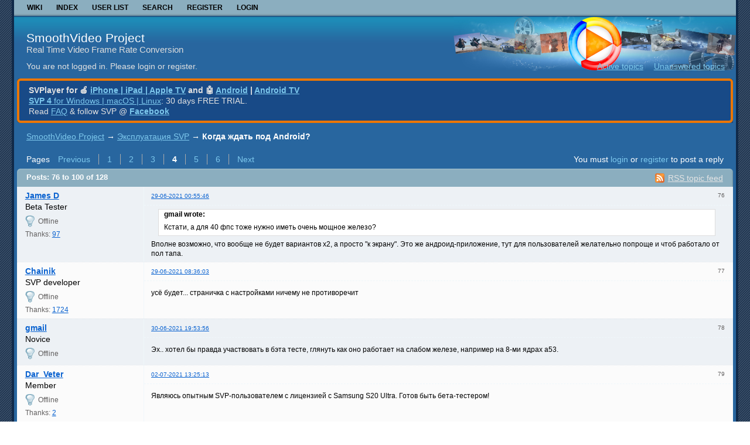

--- FILE ---
content_type: text/html; charset=utf-8
request_url: https://www.svp-team.com/forum/viewtopic.php?pid=78970
body_size: 10405
content:
<!DOCTYPE html PUBLIC "-//W3C//DTD XHTML 1.0 Strict//EN" "http://www.w3.org/TR/xhtml1/DTD/xhtml1-strict.dtd">

<html xmlns="http://www.w3.org/1999/xhtml" lang="en" dir="ltr">
<head>
<meta http-equiv="Content-Type" content="text/html; charset=utf-8" />
<meta name="ROBOTS" content="NOINDEX, FOLLOW" />
<title>Когда ждать под Android? (Page 4) — Эксплуатация SVP — SmoothVideo Project</title>
<link rel="alternate" type="application/rss+xml" href="https://www.svp-team.com/forum/extern.php?action=feed&amp;tid=714&amp;type=rss" title="RSS" />
<link rel="alternate" type="application/atom+xml" href="https://www.svp-team.com/forum/extern.php?action=feed&amp;tid=714&amp;type=atom" title="ATOM" />
<link rel="last" href="https://www.svp-team.com/forum/viewtopic.php?id=714&amp;p=6" title="Page 6" />
<link rel="next" href="https://www.svp-team.com/forum/viewtopic.php?id=714&amp;p=5" title="Page 5" />
<link rel="prev" href="https://www.svp-team.com/forum/viewtopic.php?id=714&amp;p=3" title="Page 3" />
<link rel="first" href="https://www.svp-team.com/forum/viewtopic.php?id=714" title="Page 1" />
<link rel="search" type="text/html" href="https://www.svp-team.com/forum/search.php" title="Search" />
<link rel="search" type="application/opensearchdescription+xml" href="https://www.svp-team.com/forum/misc.php?action=opensearch" title="SmoothVideo Project" />
<link rel="author" type="text/html" href="https://www.svp-team.com/forum/userlist.php" title="User list" />
<link rel="stylesheet" type="text/css" media="screen" href="https://www.svp-team.com/forum/style/Copper/Copper.css" />
<link rel="stylesheet" type="text/css" media="screen" href="https://www.svp-team.com/forum/style/Copper/Copper_cs.css" />
<!--[if lte IE 6]><link rel="stylesheet" type="text/css" href="https://www.svp-team.com/forum/style/Copper/Copper_ie6.css" /><![endif]-->
<!--[if IE 7]><link rel="stylesheet" type="text/css" href="https://www.svp-team.com/forum/style/Copper/Copper_ie7.css" /><![endif]-->
<!--[if IE 8]><link rel="stylesheet" type="text/css" href="https://www.svp-team.com/forum/style/Copper/Copper_ie8.css" /><![endif]-->
<!--[if lt IE 7]><script src="https://www.svp-team.com/forum/style/Copper/Copper_ie6.js" type="text/javascript"></script><![endif]-->
<script type="text/javascript" src="https://www.svp-team.com/forum/extensions/thanks/ajax_thanks.js"></script>
<script type="text/javascript">
var base_url_thanks = 'https://www.svp-team.com/forum';var ThanksSaid = 'Thanks said';var Thanks = 'Thanks: ';var ThanksPost = 'Thanks for the post: ';
</script><link rel="stylesheet" type="text/css" media="screen" href="https://www.svp-team.com/forum/extensions/pun_bbcode/css/Oxygen/pun_bbcode.min.css" />
<noscript><style>#pun_bbcode_bar { display: none; }</style></noscript>
<link rel="stylesheet" type="text/css" media="all" href="https://www.svp-team.com/forum/extensions/pun_attachment/css/Oxygen/pun_attachment.min.css" />

</head>
<body>

<div id="h100">

	<div id="brd-wrap" class="brd">

		<div id="brd-viewtopic" class="brd-page paged-page">
		
		<div id="brd-navlinks" class="gen-content">

	 	<ul>
		<li id="navextra1"><a href="https://www.svp-team.com">Wiki</a></li>
		<li id="navindex"><a href="https://www.svp-team.com/forum/index.php">Index</a></li>
		<li id="navuserlist"><a href="https://www.svp-team.com/forum/userlist.php">User list</a></li>
		<li id="navsearch"><a href="https://www.svp-team.com/forum/search.php">Search</a></li>
		<li id="navregister"><a href="https://www.svp-team.com/forum/gckdqg.php">Register</a></li>
		<li id="navlogin"><a href="https://www.svp-team.com/forum/login.php">Login</a></li>
	</ul>

			
		</div>

		<div id="brd-head-bg">
			<div id="brd-head-bgright">
				<div id="brd-head" class="gen-content">
					<p id="brd-access"><a href="#brd-main">Skip to forum content</a></p>
					<p id="brd-title"><a href="https://www.svp-team.com/forum/index.php">SmoothVideo Project</a></p>
					<p id="brd-desc">Real Time Video Frame Rate Conversion</p>
				</div>
				
				<div id="brd-visit" class="gen-content">
					<p id="welcome"><span>You are not logged in.</span> <span>Please login or register.</span></p>
					<p id="visit-links" class="options"><span id="visit-recent" class="first-item"><a href="https://www.svp-team.com/forum/search.php?action=show_recent" title="Find topics which contain recent posts.">Active topics</a></span> <span id="visit-unanswered"><a href="https://www.svp-team.com/forum/search.php?action=show_unanswered" title="Find topics which have not been replied to.">Unanswered topics</a></span></p>
				</div>
			</div>
		</div>

		<div class="ann-wrap"><div class="ann-wr1"><div class="ann-wr2">
			<div id="brd-announcement" class="gen-content">
	<div class="content"><b>SVPlayer for &#x1F34E; <a href="https://apps.apple.com/app/id6446900981" target="_blank">iPhone | iPad | Apple TV</a> and &#x1F916; <a href="https://play.google.com/store/apps/details?id=com.svpteam.svp" target="_blank">Android</a> | <a href="https://play.google.com/store/apps/details?id=com.svpteam.tv" target="_blank">Android TV</a></b><br/>
<a href="https://www.svp-team.com/get/" target="_blank"><b>SVP 4</b> for Windows | macOS | Linux</a>: 30 days FREE TRIAL.<br/>
Read <a href="https://www.svp-team.com/wiki/FAQ" target="_blank">FAQ</a> & follow SVP @ <a href="https://www.facebook.com/SmoothVideo" target="_blank"><b>Facebook</b></a></div>
</div>

		</div></div></div>

		<div class="hr"><hr /></div>

		<div id="brd-main">
			<h1 class="main-title"><a class="permalink" href="https://www.svp-team.com/forum/viewtopic.php?id=714" rel="bookmark" title="Permanent link to this topic">Когда ждать под Android?</a> <small>(Page 4 of 6)</small></h1>

			<div id="brd-crumbs-top" class="crumbs">
	<p><span class="crumb crumbfirst"><a href="https://www.svp-team.com/forum/index.php">SmoothVideo Project</a></span> <span class="crumb"><span> &rarr;&#160;</span><a href="https://www.svp-team.com/forum/viewforum.php?id=2">Эксплуатация SVP</a></span> <span class="crumb crumblast"><span> &rarr;&#160;</span>Когда ждать под Android?</span> </p>
</div>
			
			<div id="brd-pagepost-top" class="main-pagepost gen-content">
	<p class="paging"><span class="pages">Pages</span> <a class="first-item" href="https://www.svp-team.com/forum/viewtopic.php?id=714&amp;p=3">Previous</a> <a href="https://www.svp-team.com/forum/viewtopic.php?id=714">1</a> <a href="https://www.svp-team.com/forum/viewtopic.php?id=714&amp;p=2">2</a> <a href="https://www.svp-team.com/forum/viewtopic.php?id=714&amp;p=3">3</a> <strong>4</strong> <a href="https://www.svp-team.com/forum/viewtopic.php?id=714&amp;p=5">5</a> <a href="https://www.svp-team.com/forum/viewtopic.php?id=714&amp;p=6">6</a> <a href="https://www.svp-team.com/forum/viewtopic.php?id=714&amp;p=5">Next</a></p>
	<p class="posting">You must <a href="https://www.svp-team.com/forum/login.php">login</a> or <a href="https://www.svp-team.com/forum/gckdqg.php">register</a> to post a reply</p>
</div>
			<div class="main-head">
		<p class="options"><span class="feed first-item"><a class="feed" href="https://www.svp-team.com/forum/extern.php?action=feed&amp;tid=714&amp;type=rss">RSS topic feed</a></span></p>
		<h2 class="hn"><span><span class="item-info">Posts: 76 to 100 of 128</span></span></h2>
	</div>
	<div id="forum2" class="main-content main-topic">
		<div class="post odd firstpost replypost">
			<div id="p78661" class="posthead">
				<h3 class="hn post-ident"><span class="post-num">76</span> <span class="post-byline"><span>Reply by </span><a title="Go to James D's profile" href="https://www.svp-team.com/forum/profile.php?id=3885">James D</a></span> <span class="post-link"><a class="permalink" rel="bookmark" title="Permanent link to this post" href="https://www.svp-team.com/forum/viewtopic.php?pid=78661#p78661">29-06-2021 00:55:46</a></span></h3>
			</div>
			<div class="postbody">
				<div class="post-author">
					<ul class="author-ident">
						<li class="username"><a title="Go to James D's profile" href="https://www.svp-team.com/forum/profile.php?id=3885">James D</a></li>
						<li class="usertitle"><span>Beta Tester</span></li>
						<li class="userstatus"><span>Offline</span></li>
					</ul>
					<ul class="author-info">
						<li><span>Thanks: <a href="https://www.svp-team.com/forum/misc.php?section=thanks&amp;uid=3885" rel="nofollow" id="u78661">97</a></span></li>
						<li><span id="t78661"></span></li>
					</ul>
				</div>
				<div class="post-entry">
					<h4 id="pc78661" class="entry-title hn">Re: Когда ждать под Android?</h4>
					<div class="entry-content">
						<div class="quotebox"><cite>gmail wrote:</cite><blockquote><p>Кстати, а для 40 фпс тоже нужно иметь очень мощное железо?</p></blockquote></div><p>Вполне возможно, что вообще не будет вариантов х2, а просто &quot;к экрану&quot;. Это же андроид-приложение, тут для пользователей желательно попроще и чтоб работало от пол тапа.</p>
					</div>
				</div>
			</div>
		</div>
		<div class="post even replypost">
			<div id="p78663" class="posthead">
				<h3 class="hn post-ident"><span class="post-num">77</span> <span class="post-byline"><span>Reply by </span><a title="Go to Chainik's profile" href="https://www.svp-team.com/forum/profile.php?id=3">Chainik</a></span> <span class="post-link"><a class="permalink" rel="bookmark" title="Permanent link to this post" href="https://www.svp-team.com/forum/viewtopic.php?pid=78663#p78663">29-06-2021 08:36:03</a></span></h3>
			</div>
			<div class="postbody">
				<div class="post-author">
					<ul class="author-ident">
						<li class="username"><a title="Go to Chainik's profile" href="https://www.svp-team.com/forum/profile.php?id=3">Chainik</a></li>
						<li class="usertitle"><span>SVP developer</span></li>
						<li class="userstatus"><span>Offline</span></li>
					</ul>
					<ul class="author-info">
						<li><span>Thanks: <a href="https://www.svp-team.com/forum/misc.php?section=thanks&amp;uid=3" rel="nofollow" id="u78663">1724</a></span></li>
						<li><span id="t78663"></span></li>
					</ul>
				</div>
				<div class="post-entry">
					<h4 id="pc78663" class="entry-title hn">Re: Когда ждать под Android?</h4>
					<div class="entry-content">
						<p>усё будет... страничка с настройками ничему не противоречит</p>
					</div>
				</div>
			</div>
		</div>
		<div class="post odd replypost">
			<div id="p78682" class="posthead">
				<h3 class="hn post-ident"><span class="post-num">78</span> <span class="post-byline"><span>Reply by </span><a title="Go to gmail's profile" href="https://www.svp-team.com/forum/profile.php?id=12285">gmail</a></span> <span class="post-link"><a class="permalink" rel="bookmark" title="Permanent link to this post" href="https://www.svp-team.com/forum/viewtopic.php?pid=78682#p78682">30-06-2021 19:53:56</a></span></h3>
			</div>
			<div class="postbody">
				<div class="post-author">
					<ul class="author-ident">
						<li class="username"><a title="Go to gmail's profile" href="https://www.svp-team.com/forum/profile.php?id=12285">gmail</a></li>
						<li class="usertitle"><span>Novice</span></li>
						<li class="userstatus"><span>Offline</span></li>
					</ul>
					<ul class="author-info">
						<li><span id="t78682"></span></li>
					</ul>
				</div>
				<div class="post-entry">
					<h4 id="pc78682" class="entry-title hn">Re: Когда ждать под Android?</h4>
					<div class="entry-content">
						<p>Эх.. хотел бы правда участвовать в бэта тесте, глянуть как оно работает на слабом железе, например на 8-ми ядрах а53.</p>
					</div>
				</div>
			</div>
		</div>
		<div class="post even replypost">
			<div id="p78700" class="posthead">
				<h3 class="hn post-ident"><span class="post-num">79</span> <span class="post-byline"><span>Reply by </span><a title="Go to Dar_Veter's profile" href="https://www.svp-team.com/forum/profile.php?id=8942">Dar_Veter</a></span> <span class="post-link"><a class="permalink" rel="bookmark" title="Permanent link to this post" href="https://www.svp-team.com/forum/viewtopic.php?pid=78700#p78700">02-07-2021 13:25:13</a></span></h3>
			</div>
			<div class="postbody">
				<div class="post-author">
					<ul class="author-ident">
						<li class="username"><a title="Go to Dar_Veter's profile" href="https://www.svp-team.com/forum/profile.php?id=8942">Dar_Veter</a></li>
						<li class="usertitle"><span>Member</span></li>
						<li class="userstatus"><span>Offline</span></li>
					</ul>
					<ul class="author-info">
						<li><span>Thanks: <a href="https://www.svp-team.com/forum/misc.php?section=thanks&amp;uid=8942" rel="nofollow" id="u78700">2</a></span></li>
						<li><span id="t78700"></span></li>
					</ul>
				</div>
				<div class="post-entry">
					<h4 id="pc78700" class="entry-title hn">Re: Когда ждать под Android?</h4>
					<div class="entry-content">
						<p>Являюсь опытным SVP-пользователем с лицензией с Samsung S20 Ultra. Готов быть бета-тестером!</p>
					</div>
				</div>
			</div>
		</div>
		<div class="post odd replypost">
			<div id="p78702" class="posthead">
				<h3 class="hn post-ident"><span class="post-num">80</span> <span class="post-byline"><span>Reply by </span><a title="Go to Chainik's profile" href="https://www.svp-team.com/forum/profile.php?id=3">Chainik</a></span> <span class="post-link"><a class="permalink" rel="bookmark" title="Permanent link to this post" href="https://www.svp-team.com/forum/viewtopic.php?pid=78702#p78702">02-07-2021 14:27:02</a></span></h3>
			</div>
			<div class="postbody">
				<div class="post-author">
					<ul class="author-ident">
						<li class="username"><a title="Go to Chainik's profile" href="https://www.svp-team.com/forum/profile.php?id=3">Chainik</a></li>
						<li class="usertitle"><span>SVP developer</span></li>
						<li class="userstatus"><span>Offline</span></li>
					</ul>
					<ul class="author-info">
						<li><span>Thanks: <a href="https://www.svp-team.com/forum/misc.php?section=thanks&amp;uid=3" rel="nofollow" id="u78702">1724</a></span></li>
						<li><span id="t78702"></span></li>
					</ul>
				</div>
				<div class="post-entry">
					<h4 id="pc78702" class="entry-title hn">Re: Когда ждать под Android?</h4>
					<div class="entry-content">
						<p><strong>Dar_Veter</strong><br />вот ссылка - <a href="https://play.google.com/apps/testing/com.svpteam.svp">https://play.google.com/apps/testing/com.svpteam.svp</a></p>
					</div>
				</div>
			</div>
		</div>
		<div class="post even replypost">
			<div id="p78703" class="posthead">
				<h3 class="hn post-ident"><span class="post-num">81</span> <span class="post-byline"><span>Reply by </span><a title="Go to Dar_Veter's profile" href="https://www.svp-team.com/forum/profile.php?id=8942">Dar_Veter</a></span> <span class="post-link"><a class="permalink" rel="bookmark" title="Permanent link to this post" href="https://www.svp-team.com/forum/viewtopic.php?pid=78703#p78703">02-07-2021 15:21:15</a></span></h3>
			</div>
			<div class="postbody">
				<div class="post-author">
					<ul class="author-ident">
						<li class="username"><a title="Go to Dar_Veter's profile" href="https://www.svp-team.com/forum/profile.php?id=8942">Dar_Veter</a></li>
						<li class="usertitle"><span>Member</span></li>
						<li class="userstatus"><span>Offline</span></li>
					</ul>
					<ul class="author-info">
						<li><span>Thanks: <a href="https://www.svp-team.com/forum/misc.php?section=thanks&amp;uid=8942" rel="nofollow" id="u78703">2</a></span></li>
						<li><span id="t78703"></span></li>
					</ul>
				</div>
				<div class="post-entry">
					<h4 id="pc78703" class="entry-title hn">Re: Когда ждать под Android?</h4>
					<div class="entry-content">
						<p><strong>Chainik</strong><br />Благодарю!</p>
					</div>
				</div>
			</div>
		</div>
		<div class="post odd replypost">
			<div id="p78726" class="posthead">
				<h3 class="hn post-ident"><span class="post-num">82</span> <span class="post-byline"><span>Reply by </span><a title="Go to www.lr.kr's profile" href="https://www.svp-team.com/forum/profile.php?id=10076">www.lr.kr</a></span> <span class="post-link"><a class="permalink" rel="bookmark" title="Permanent link to this post" href="https://www.svp-team.com/forum/viewtopic.php?pid=78726#p78726">06-07-2021 17:07:25</a></span></h3>
			</div>
			<div class="postbody">
				<div class="post-author">
					<ul class="author-ident">
						<li class="username"><a title="Go to www.lr.kr's profile" href="https://www.svp-team.com/forum/profile.php?id=10076">www.lr.kr</a></li>
						<li class="usertitle"><span>Member</span></li>
						<li class="userstatus"><span>Offline</span></li>
					</ul>
					<ul class="author-info">
						<li><span>Thanks: <a href="https://www.svp-team.com/forum/misc.php?section=thanks&amp;uid=10076" rel="nofollow" id="u78726">3</a></span></li>
						<li><span id="t78726"></span></li>
					</ul>
				</div>
				<div class="post-entry">
					<h4 id="pc78726" class="entry-title hn">Re: Когда ждать под Android?</h4>
					<div class="entry-content">
						<p>Делитесь скринами, что ли...</p>
					</div>
				</div>
			</div>
		</div>
		<div class="post even replypost">
			<div id="p78732" class="posthead">
				<h3 class="hn post-ident"><span class="post-num">83</span> <span class="post-byline"><span>Reply by </span><a title="Go to serraxer's profile" href="https://www.svp-team.com/forum/profile.php?id=12295">serraxer</a></span> <span class="post-link"><a class="permalink" rel="bookmark" title="Permanent link to this post" href="https://www.svp-team.com/forum/viewtopic.php?pid=78732#p78732">06-07-2021 22:25:39</a></span></h3>
			</div>
			<div class="postbody">
				<div class="post-author">
					<ul class="author-ident">
						<li class="username"><a title="Go to serraxer's profile" href="https://www.svp-team.com/forum/profile.php?id=12295">serraxer</a></li>
						<li class="usertitle"><span>Member</span></li>
						<li class="userstatus"><span>Offline</span></li>
					</ul>
					<ul class="author-info">
						<li><span id="t78732"></span></li>
					</ul>
				</div>
				<div class="post-entry">
					<h4 id="pc78732" class="entry-title hn">Re: Когда ждать под Android?</h4>
					<div class="entry-content">
						<p>Тоже являюсь опытным SVP-пользователем с лицензией с Samsung S7 865+ Готов быть бета-тестером! </p><p>Ждал и верил в версию на андроид и иос 8 лет<br />serraxer@gmail.com</p>
					</div>
				</div>
			</div>
		</div>
		<div class="post odd replypost">
			<div id="p78734" class="posthead">
				<h3 class="hn post-ident"><span class="post-num">84</span> <span class="post-byline"><span>Reply by </span><a title="Go to Chainik's profile" href="https://www.svp-team.com/forum/profile.php?id=3">Chainik</a></span> <span class="post-link"><a class="permalink" rel="bookmark" title="Permanent link to this post" href="https://www.svp-team.com/forum/viewtopic.php?pid=78734#p78734">07-07-2021 07:57:38</a></span></h3>
			</div>
			<div class="postbody">
				<div class="post-author">
					<ul class="author-ident">
						<li class="username"><a title="Go to Chainik's profile" href="https://www.svp-team.com/forum/profile.php?id=3">Chainik</a></li>
						<li class="usertitle"><span>SVP developer</span></li>
						<li class="userstatus"><span>Offline</span></li>
					</ul>
					<ul class="author-info">
						<li><span>Thanks: <a href="https://www.svp-team.com/forum/misc.php?section=thanks&amp;uid=3" rel="nofollow" id="u78734">1724</a></span></li>
						<li><span id="t78734"></span></li>
					</ul>
				</div>
				<div class="post-entry">
					<h4 id="pc78734" class="entry-title hn">Re: Когда ждать под Android?</h4>
					<div class="entry-content">
						<p>Все же понимают что это не вполне тот SVP, а <strong>плеер</strong> со &quot;встроенным SVP&quot;? Причем именно как _плеер_, конуренция тому же mx player вряд ли получится.</p><p>На iOS пока не очень понятно пролезет ли вся эта требуха в аппстор <img src="https://www.svp-team.com/forum/img/smilies/hmm.png" width="15" height="15" alt="hmm" /> там, говорят, правила какие-то суровые...<br />Так то, плеер для ATV было бы идеально.</p>
					</div>
				</div>
			</div>
		</div>
		<div class="post even replypost">
			<div id="p78736" class="posthead">
				<h3 class="hn post-ident"><span class="post-num">85</span> <span class="post-byline"><span>Reply by </span><a title="Go to serraxer's profile" href="https://www.svp-team.com/forum/profile.php?id=12295">serraxer</a></span> <span class="post-link"><a class="permalink" rel="bookmark" title="Permanent link to this post" href="https://www.svp-team.com/forum/viewtopic.php?pid=78736#p78736">07-07-2021 10:33:28</a></span></h3>
			</div>
			<div class="postbody">
				<div class="post-author">
					<ul class="author-ident">
						<li class="username"><a title="Go to serraxer's profile" href="https://www.svp-team.com/forum/profile.php?id=12295">serraxer</a></li>
						<li class="usertitle"><span>Member</span></li>
						<li class="userstatus"><span>Offline</span></li>
					</ul>
					<ul class="author-info">
						<li><span id="t78736"></span></li>
					</ul>
				</div>
				<div class="post-entry">
					<h4 id="pc78736" class="entry-title hn">Re: Когда ждать под Android?</h4>
					<div class="entry-content">
						<div class="quotebox"><cite>Chainik wrote:</cite><blockquote><p>Все же понимают что это не вполне тот SVP, а <strong>плеер</strong> со &quot;встроенным SVP&quot;? Причем именно как _плеер_, конуренция тому же mx player вряд ли получится.</p><p>На iOS пока не очень понятно пролезет ли вся эта требуха в аппстор <img src="https://www.svp-team.com/forum/img/smilies/hmm.png" width="15" height="15" alt="hmm" /> там, говорят, правила какие-то суровые...<br />Так то, плеер для ATV было бы идеально.</p></blockquote></div><p>Да конечно понимаем. Но на мобилках эта ниша еще никем не занята, а от плеера много и не надо, переключение дорожки, ресайз и свайпы для управления громкостью и яркостью, плеер готов. </p><p>На iОS более охотно будут покупать мне кажется, проще пиарить, кинул на реддит в сообщество яблочников (оно довольно дружное) пару статей и они подтянутся те кто в теме сами распиарят, схалявить там так же не выйдет в отличии от андроида.</p>
					</div>
				</div>
			</div>
		</div>
		<div class="post odd replypost">
			<div id="p78737" class="posthead">
				<h3 class="hn post-ident"><span class="post-num">86</span> <span class="post-byline"><span>Reply by </span><a title="Go to serraxer's profile" href="https://www.svp-team.com/forum/profile.php?id=12295">serraxer</a></span> <span class="post-link"><a class="permalink" rel="bookmark" title="Permanent link to this post" href="https://www.svp-team.com/forum/viewtopic.php?pid=78737#p78737">07-07-2021 14:15:35</a></span></h3>
			</div>
			<div class="postbody">
				<div class="post-author">
					<ul class="author-ident">
						<li class="username"><a title="Go to serraxer's profile" href="https://www.svp-team.com/forum/profile.php?id=12295">serraxer</a></li>
						<li class="usertitle"><span>Member</span></li>
						<li class="userstatus"><span>Offline</span></li>
					</ul>
					<ul class="author-info">
						<li><span id="t78737"></span></li>
					</ul>
				</div>
				<div class="post-entry">
					<h4 id="pc78737" class="entry-title hn">Re: Когда ждать под Android?</h4>
					<div class="entry-content">
						<div class="quotebox"><cite>www.lr.kr wrote:</cite><blockquote><p>Делитесь скринами, что ли...</p></blockquote></div><p>Отзыв. </p><p>Просто Вау!&nbsp; Вот она магия интерполяции в действии. Все очень плавно. Артефакты на мелком экране я не заметил. Картинка огонь! На планшете заметнее,&nbsp; на компьютере меньше. </p><p>Тестил на телефоне снап 855, на видео с ютюб 720р и 1080р без проблем. Снял на камеру 1080р@24 все плавно до @60, с 4К@24 проц уже не справился. В целом 1080рHevc10bit@48 855 тянет. </p><p>Потестил на планшете с 865+ все аналогично,&nbsp; нагрев не сильный, за час видео -15% батареи что немного. В играх нагрев намного сильнее у меня. С 4К@24 снятым на телефон снап 865+ тоже не справился, что немного жаль так как все фильмы обычно скачиваются в 4К. В целом 1080р@60 865 тащит. <br />Возможно М1 справился бы с 4К так как мак версия на ixbt пишут справляется. </p><p>Выглядит это так,&nbsp; там же загрузка процессора и рейтинг на телефоне<br /><a href="https://photos.app.goo.gl/SZvDc8CRpioBfvTD9">https://photos.app.goo.gl/SZvDc8CRpioBfvTD9</a></p><p>Используя проги парсящие ссылку на видеопоток можно даже уплавнять стрим с ютюба. Получилось уплавнить стрим по тенису который шел в 30 фпс. Я использовал Web VideCaster для передачи потока. </p><p>Немного не хватает только свайпа по горизонтали для прокрутки в плеере для точного позиционирования. Еще дабл тап в зонах по краям я так понял специально&nbsp; не реагируют для того чтобы контролировать яркость и громкость, надо нажимать в зоне таймлайн,&nbsp; может можно расширить? <br />А вообще все работает идеально и стабильно. Удачно я зашел на огонек. Спасибо за разработку и доступ к тесту.</p>
					</div>
				</div>
			</div>
		</div>
		<div class="post even replypost">
			<div id="p78739" class="posthead">
				<h3 class="hn post-ident"><span class="post-num">87</span> <span class="post-byline"><span>Reply by </span><a title="Go to Chainik's profile" href="https://www.svp-team.com/forum/profile.php?id=3">Chainik</a></span> <span class="post-link"><a class="permalink" rel="bookmark" title="Permanent link to this post" href="https://www.svp-team.com/forum/viewtopic.php?pid=78739#p78739">07-07-2021 17:37:17</a></span></h3>
			</div>
			<div class="postbody">
				<div class="post-author">
					<ul class="author-ident">
						<li class="username"><a title="Go to Chainik's profile" href="https://www.svp-team.com/forum/profile.php?id=3">Chainik</a></li>
						<li class="usertitle"><span>SVP developer</span></li>
						<li class="userstatus"><span>Offline</span></li>
					</ul>
					<ul class="author-info">
						<li><span>Thanks: <a href="https://www.svp-team.com/forum/misc.php?section=thanks&amp;uid=3" rel="nofollow" id="u78739">1724</a></span></li>
						<li><span id="t78739"></span></li>
					</ul>
				</div>
				<div class="post-entry">
					<h4 id="pc78739" class="entry-title hn">Re: Когда ждать под Android?</h4>
					<div class="entry-content">
						<p>&gt; С 4К@24 снятым на телефон снап 865+ тоже не справился</p><p>ни с какими настройками?</p>
					</div>
				</div>
			</div>
		</div>
		<div class="post odd replypost">
			<div id="p78740" class="posthead">
				<h3 class="hn post-ident"><span class="post-num">88</span> <span class="post-byline"><span>Reply by </span><a title="Go to serraxer's profile" href="https://www.svp-team.com/forum/profile.php?id=12295">serraxer</a></span> <span class="post-link"><a class="permalink" rel="bookmark" title="Permanent link to this post" href="https://www.svp-team.com/forum/viewtopic.php?pid=78740#p78740">07-07-2021 20:44:06</a></span></h3>
			</div>
			<div class="postbody">
				<div class="post-author">
					<ul class="author-ident">
						<li class="username"><a title="Go to serraxer's profile" href="https://www.svp-team.com/forum/profile.php?id=12295">serraxer</a></li>
						<li class="usertitle"><span>Member</span></li>
						<li class="userstatus"><span>Offline</span></li>
					</ul>
					<ul class="author-info">
						<li><span id="t78740"></span></li>
					</ul>
				</div>
				<div class="post-entry">
					<h4 id="pc78740" class="entry-title hn">Re: Когда ждать под Android?</h4>
					<div class="entry-content">
						<div class="quotebox"><cite>Chainik wrote:</cite><blockquote><p>&gt; С 4К@24 снятым на телефон снап 865+ тоже не справился</p><p>ни с какими настройками?</p></blockquote></div><p>Попутал немного была 4К@30 видеосъемка на камеру а в реальном фильме с 24фпс чуточку побыстрее, еще специально скопировал во внутреннюю память в итоге в Гарри Поттер фантастические твари и где они обитают 4К Hevc HDR @24. <br />Уплавнение x2 до 48 фпс, без подавления артефактов, максимальная производительность, экран перевел в 60гц. </p><p>Все равно 4К статтерит каждую секунду, местами сильнее, индекс svp до 1.18 доходит в основном деожится в 1.02-1.05.&nbsp; <br />В видео 1080р индекс не превышает 1.02 (в среднем 0.90-1.0) заметных задержек нет. </p><p>На данный момент тестировал с Galaxy Tab S7 865+<br />Cpu 2584<br />Gpu 1098<br />Надо еще проверять может самсунг где то опять налажал,&nbsp; изначально на самсунг девайсах стоит какая то игровая приблуда которая вместо разгона наоборот уменьшает фпс пока ее не заморозишь фпс больше 60 не поднимается в играх. Она у меня заморожена. <br />Интересно на снапе 888 потестить и поиграться с разрешением отрисовки девайса видимо его будет уже хватать если не затротлит.</p>
					</div>
				</div>
			</div>
		</div>
		<div class="post even replypost">
			<div id="p78743" class="posthead">
				<h3 class="hn post-ident"><span class="post-num">89</span> <span class="post-byline"><span>Reply by </span><a title="Go to Chainik's profile" href="https://www.svp-team.com/forum/profile.php?id=3">Chainik</a></span> <span class="post-link"><a class="permalink" rel="bookmark" title="Permanent link to this post" href="https://www.svp-team.com/forum/viewtopic.php?pid=78743#p78743">07-07-2021 21:38:17</a></span></h3>
			</div>
			<div class="postbody">
				<div class="post-author">
					<ul class="author-ident">
						<li class="username"><a title="Go to Chainik's profile" href="https://www.svp-team.com/forum/profile.php?id=3">Chainik</a></li>
						<li class="usertitle"><span>SVP developer</span></li>
						<li class="userstatus"><span>Offline</span></li>
					</ul>
					<ul class="author-info">
						<li><span>Thanks: <a href="https://www.svp-team.com/forum/misc.php?section=thanks&amp;uid=3" rel="nofollow" id="u78743">1724</a></span></li>
						<li><span id="t78743"></span></li>
					</ul>
				</div>
				<div class="post-entry">
					<h4 id="pc78743" class="entry-title hn">Re: Когда ждать под Android?</h4>
					<div class="entry-content">
						<p>ладно, 865 не очень интересно, у меня он у самого есть <img src="https://www.svp-team.com/forum/img/smilies/smile.png" width="15" height="15" alt="smile" /><br />а 4к без ресайза нафиг вообще надо на телефоне смотреть, хз...</p><p>&gt; Используя проги парсящие ссылку на видеопоток можно даже уплавнять стрим с ютюба. </p><p>интересно, как гугл посмотрит на youtube-dl внутри .apk? <img src="https://www.svp-team.com/forum/img/smilies/big_smile.png" width="15" height="15" alt="big_smile" /></p>
					</div>
				</div>
			</div>
		</div>
		<div class="post odd replypost">
			<div id="p78746" class="posthead">
				<h3 class="hn post-ident"><span class="post-num">90</span> <span class="post-byline"><span>Reply by </span><a title="Go to www.lr.kr's profile" href="https://www.svp-team.com/forum/profile.php?id=10076">www.lr.kr</a></span> <span class="post-link"><a class="permalink" rel="bookmark" title="Permanent link to this post" href="https://www.svp-team.com/forum/viewtopic.php?pid=78746#p78746">08-07-2021 17:11:50</a></span></h3>
			</div>
			<div class="postbody">
				<div class="post-author">
					<ul class="author-ident">
						<li class="username"><a title="Go to www.lr.kr's profile" href="https://www.svp-team.com/forum/profile.php?id=10076">www.lr.kr</a></li>
						<li class="usertitle"><span>Member</span></li>
						<li class="userstatus"><span>Offline</span></li>
					</ul>
					<ul class="author-info">
						<li><span>Thanks: <a href="https://www.svp-team.com/forum/misc.php?section=thanks&amp;uid=10076" rel="nofollow" id="u78746">3</a></span></li>
						<li><span id="t78746"></span></li>
					</ul>
				</div>
				<div class="post-entry">
					<h4 id="pc78746" class="entry-title hn">Re: Когда ждать под Android?</h4>
					<div class="entry-content">
						<p>Эх..хотелось бы потестить на 5 андроиде, но увы. При желании, можно было бы добиться производительности и на смарт коробках 5 летней давности, хотябы на sd/hd видео.</p>
					</div>
				</div>
			</div>
		</div>
		<div class="post even replypost">
			<div id="p78747" class="posthead">
				<h3 class="hn post-ident"><span class="post-num">91</span> <span class="post-byline"><span>Reply by </span><a title="Go to Chainik's profile" href="https://www.svp-team.com/forum/profile.php?id=3">Chainik</a></span> <span class="post-link"><a class="permalink" rel="bookmark" title="Permanent link to this post" href="https://www.svp-team.com/forum/viewtopic.php?pid=78747#p78747">08-07-2021 17:30:42</a></span></h3>
			</div>
			<div class="postbody">
				<div class="post-author">
					<ul class="author-ident">
						<li class="username"><a title="Go to Chainik's profile" href="https://www.svp-team.com/forum/profile.php?id=3">Chainik</a></li>
						<li class="usertitle"><span>SVP developer</span></li>
						<li class="userstatus"><span>Offline</span></li>
					</ul>
					<ul class="author-info">
						<li><span>Thanks: <a href="https://www.svp-team.com/forum/misc.php?section=thanks&amp;uid=3" rel="nofollow" id="u78747">1724</a></span></li>
						<li><span id="t78747"></span></li>
					</ul>
				</div>
				<div class="post-entry">
					<h4 id="pc78747" class="entry-title hn">Re: Когда ждать под Android?</h4>
					<div class="entry-content">
						<p>тут самые суперсовременные коробки все какое-то дно, в лучшем случае на уровне смартфона за 200 баксов<br />какое нафиг &quot;пятилетние&quot;... ну хотя шилд и есть пятилетний <img src="https://www.svp-team.com/forum/img/smilies/big_smile.png" width="15" height="15" alt="big_smile" /><br />только эппл тв нормальная</p>
					</div>
				</div>
			</div>
		</div>
		<div class="post odd replypost">
			<div id="p78749" class="posthead">
				<h3 class="hn post-ident"><span class="post-num">92</span> <span class="post-byline"><span>Reply by </span><a title="Go to www.lr.kr's profile" href="https://www.svp-team.com/forum/profile.php?id=10076">www.lr.kr</a></span> <span class="post-link"><a class="permalink" rel="bookmark" title="Permanent link to this post" href="https://www.svp-team.com/forum/viewtopic.php?pid=78749#p78749">09-07-2021 18:50:40</a></span></h3>
			</div>
			<div class="postbody">
				<div class="post-author">
					<ul class="author-ident">
						<li class="username"><a title="Go to www.lr.kr's profile" href="https://www.svp-team.com/forum/profile.php?id=10076">www.lr.kr</a></li>
						<li class="usertitle"><span>Member</span></li>
						<li class="userstatus"><span>Offline</span></li>
					</ul>
					<ul class="author-info">
						<li><span>Thanks: <a href="https://www.svp-team.com/forum/misc.php?section=thanks&amp;uid=10076" rel="nofollow" id="u78749">3</a></span></li>
						<li><span id="t78749"></span></li>
					</ul>
				</div>
				<div class="post-entry">
					<h4 id="pc78749" class="entry-title hn">Re: Когда ждать под Android?</h4>
					<div class="entry-content">
						<p>Попытка не пытка. Если бы ещё скрипт вручную под себя можно было подгонять. В пк версии можно спокойно добиться нагрузки в 2 раза меньше чем на самом лёгком авто-профиле svp и получить более приемлемое качество, например.</p>
					</div>
				</div>
			</div>
		</div>
		<div class="post even replypost">
			<div id="p78754" class="posthead">
				<h3 class="hn post-ident"><span class="post-num">93</span> <span class="post-byline"><span>Reply by </span><a title="Go to serraxer's profile" href="https://www.svp-team.com/forum/profile.php?id=12295">serraxer</a></span> <span class="post-link"><a class="permalink" rel="bookmark" title="Permanent link to this post" href="https://www.svp-team.com/forum/viewtopic.php?pid=78754#p78754">10-07-2021 18:34:00</a></span> <span class="post-edit">(edited by serraxer 10-07-2021 18:43:51)</span></h3>
			</div>
			<div class="postbody">
				<div class="post-author">
					<ul class="author-ident">
						<li class="username"><a title="Go to serraxer's profile" href="https://www.svp-team.com/forum/profile.php?id=12295">serraxer</a></li>
						<li class="usertitle"><span>Member</span></li>
						<li class="userstatus"><span>Offline</span></li>
					</ul>
					<ul class="author-info">
						<li><span id="t78754"></span></li>
					</ul>
				</div>
				<div class="post-entry">
					<h4 id="pc78754" class="entry-title hn">Re: Когда ждать под Android?</h4>
					<div class="entry-content">
						<div class="quotebox"><cite>Chainik wrote:</cite><blockquote><p>тут самые суперсовременные коробки все какое-то дно, в лучшем случае на уровне смартфона за 200 баксов<br />какое нафиг &quot;пятилетние&quot;... ну хотя шилд и есть пятилетний <img src="https://www.svp-team.com/forum/img/smilies/big_smile.png" width="15" height="15" alt="big_smile" /><br />только эппл тв нормальная</p></blockquote></div><p>А получится ли уплавнять с нетфликса или эпл стриминга на эплТВ? ЭплТВ это все таки стационарная приставка, а дома наверняка в тв уже есть уплавнялка которая еще и тянет в 4К. Шилд это гиковская поделка полно людей кто сможет заморачиваться со стримингом со своей хранилки через&nbsp; длна, фтп или самбы но яблочники… по идее они понакупали уже себе фильмов через айтюнс и смотрят себе нетфликс и hbo max.&nbsp; </p><p>Сейчас сделал пару тестов с даунклоком процессора на мобилке<br />855 с рейтингом<br />Cpu 700<br />Gpu 900<br />Тащит 1080р@60</p><p>Без даунклока 855 набирает<br />cpu 1744<br />gpu 899</p><p>На Gpu не вышло снизить чтобы понять границы производительности. По сути проц особо мощный и ненужен при HW,&nbsp; по гпу нужно что то схожее с Adreno 640  по производительности.</p><div class="quotebox"><cite>www.lr.kr wrote:</cite><blockquote><p>Попытка не пытка. Если бы ещё скрипт вручную под себя можно было подгонять. В пк версии можно спокойно добиться нагрузки в 2 раза меньше чем на самом лёгком авто-профиле svp и получить более приемлемое качество, например.</p></blockquote></div><p>К слову на ПК Нагрузка в 2 раза меньше легко добивается через обработку через GPU opticflow нужна rtx карта (2060) или dmitrirender который работает на паскалях, в 4К у меня загрузка CPU 30% может работать на дровах хватает видеокарты уровня 1060. Качество отличное и главное комп не шумит.</p>
					</div>
				</div>
			</div>
		</div>
		<div class="post odd replypost">
			<div id="p78756" class="posthead">
				<h3 class="hn post-ident"><span class="post-num">94</span> <span class="post-byline"><span>Reply by </span><a title="Go to public's profile" href="https://www.svp-team.com/forum/profile.php?id=12297">public</a></span> <span class="post-link"><a class="permalink" rel="bookmark" title="Permanent link to this post" href="https://www.svp-team.com/forum/viewtopic.php?pid=78756#p78756">11-07-2021 10:32:09</a></span></h3>
			</div>
			<div class="postbody">
				<div class="post-author">
					<ul class="author-ident">
						<li class="username"><a title="Go to public's profile" href="https://www.svp-team.com/forum/profile.php?id=12297">public</a></li>
						<li class="usertitle"><span>Member</span></li>
						<li class="userstatus"><span>Offline</span></li>
					</ul>
					<ul class="author-info">
						<li><span id="t78756"></span></li>
					</ul>
				</div>
				<div class="post-entry">
					<h4 id="pc78756" class="entry-title hn">Re: Когда ждать под Android?</h4>
					<div class="entry-content">
						<p>Добрый день, можно ли меня тоже включить в бета-тестирование на андройде? Два устройства на SD865+. Если что, то имэйл при регистрации на форуме отличается от имэйла в гугле.</p>
					</div>
				</div>
			</div>
		</div>
		<div class="post even replypost">
			<div id="p78757" class="posthead">
				<h3 class="hn post-ident"><span class="post-num">95</span> <span class="post-byline"><span>Reply by </span><a title="Go to www.lr.kr's profile" href="https://www.svp-team.com/forum/profile.php?id=10076">www.lr.kr</a></span> <span class="post-link"><a class="permalink" rel="bookmark" title="Permanent link to this post" href="https://www.svp-team.com/forum/viewtopic.php?pid=78757#p78757">11-07-2021 15:12:58</a></span></h3>
			</div>
			<div class="postbody">
				<div class="post-author">
					<ul class="author-ident">
						<li class="username"><a title="Go to www.lr.kr's profile" href="https://www.svp-team.com/forum/profile.php?id=10076">www.lr.kr</a></li>
						<li class="usertitle"><span>Member</span></li>
						<li class="userstatus"><span>Offline</span></li>
					</ul>
					<ul class="author-info">
						<li><span>Thanks: <a href="https://www.svp-team.com/forum/misc.php?section=thanks&amp;uid=10076" rel="nofollow" id="u78757">3</a></span></li>
						<li><span id="t78757"></span></li>
					</ul>
				</div>
				<div class="post-entry">
					<h4 id="pc78757" class="entry-title hn">Re: Когда ждать под Android?</h4>
					<div class="entry-content">
						<div class="quotebox"><blockquote><p>К слову на ПК Нагрузка в 2 раза меньше легко добивается через обработку через GPU opticflow нужна rtx карта (2060) или dmitrirender который работает на паскалях, в 4К у меня загрузка CPU 30% может работать на дровах хватает видеокарты уровня 1060. Качество отличное и главное комп не шумит.</p></blockquote></div><p>Я имел ввиду и так без гпу-ускорения. Учитывая, что на некоторые радеоны нет нормального драйвера с работающим OpenCL.</p><p>Как я понял, на андроиде тоже всё упирается в OpenCL, который работает на 10 версии. Не знаю, заморачивались ли разрабы svp касательно опции запуска на андроиде без гпу-ускорения, но можно ведь было сделать доступ, хотябы, с 5 андроида но без поддержки гпу.</p>
					</div>
				</div>
			</div>
		</div>
		<div class="post odd replypost">
			<div id="p78844" class="posthead">
				<h3 class="hn post-ident"><span class="post-num">96</span> <span class="post-byline"><span>Reply by </span><a title="Go to serraxer's profile" href="https://www.svp-team.com/forum/profile.php?id=12295">serraxer</a></span> <span class="post-link"><a class="permalink" rel="bookmark" title="Permanent link to this post" href="https://www.svp-team.com/forum/viewtopic.php?pid=78844#p78844">25-07-2021 13:01:11</a></span></h3>
			</div>
			<div class="postbody">
				<div class="post-author">
					<ul class="author-ident">
						<li class="username"><a title="Go to serraxer's profile" href="https://www.svp-team.com/forum/profile.php?id=12295">serraxer</a></li>
						<li class="usertitle"><span>Member</span></li>
						<li class="userstatus"><span>Offline</span></li>
					</ul>
					<ul class="author-info">
						<li><span id="t78844"></span></li>
					</ul>
				</div>
				<div class="post-entry">
					<h4 id="pc78844" class="entry-title hn">Re: Когда ждать под Android?</h4>
					<div class="entry-content">
						<p>Отстой, приложущечка удалилась с телефона и планшета. И деньги вернулись из гуглплей. <br />За чтоооооо!?&nbsp; xD Чайник верните пожалуйста как было я только перестал страдать от 24 фпс я не хочу снова к ним привыкать.</p>
					</div>
				</div>
			</div>
		</div>
		<div class="post even replypost">
			<div id="p78845" class="posthead">
				<h3 class="hn post-ident"><span class="post-num">97</span> <span class="post-byline"><span>Reply by </span><a title="Go to Chainik's profile" href="https://www.svp-team.com/forum/profile.php?id=3">Chainik</a></span> <span class="post-link"><a class="permalink" rel="bookmark" title="Permanent link to this post" href="https://www.svp-team.com/forum/viewtopic.php?pid=78845#p78845">25-07-2021 13:29:44</a></span></h3>
			</div>
			<div class="postbody">
				<div class="post-author">
					<ul class="author-ident">
						<li class="username"><a title="Go to Chainik's profile" href="https://www.svp-team.com/forum/profile.php?id=3">Chainik</a></li>
						<li class="usertitle"><span>SVP developer</span></li>
						<li class="userstatus"><span>Offline</span></li>
					</ul>
					<ul class="author-info">
						<li><span>Thanks: <a href="https://www.svp-team.com/forum/misc.php?section=thanks&amp;uid=3" rel="nofollow" id="u78845">1724</a></span></li>
						<li><span id="t78845"></span></li>
					</ul>
				</div>
				<div class="post-entry">
					<h4 id="pc78845" class="entry-title hn">Re: Когда ждать под Android?</h4>
					<div class="entry-content">
						<p>промо кодом заплати блин <img src="https://www.svp-team.com/forum/img/smilies/big_smile.png" width="15" height="15" alt="big_smile" /><br />команды платить деньгами пока не было</p>
					</div>
				</div>
			</div>
		</div>
		<div class="post odd replypost">
			<div id="p78967" class="posthead">
				<h3 class="hn post-ident"><span class="post-num">98</span> <span class="post-byline"><span>Reply by </span><a title="Go to BoMG's profile" href="https://www.svp-team.com/forum/profile.php?id=8216">BoMG</a></span> <span class="post-link"><a class="permalink" rel="bookmark" title="Permanent link to this post" href="https://www.svp-team.com/forum/viewtopic.php?pid=78967#p78967">10-08-2021 08:34:47</a></span></h3>
			</div>
			<div class="postbody">
				<div class="post-author">
					<ul class="author-ident">
						<li class="username"><a title="Go to BoMG's profile" href="https://www.svp-team.com/forum/profile.php?id=8216">BoMG</a></li>
						<li class="usertitle"><span>Member</span></li>
						<li class="userstatus"><span>Offline</span></li>
					</ul>
					<ul class="author-info">
						<li><span id="t78967"></span></li>
					</ul>
				</div>
				<div class="post-entry">
					<h4 id="pc78967" class="entry-title hn">Re: Когда ждать под Android?</h4>
					<div class="entry-content">
						<p>Можно тоже добавить в бета-тестеры. SVP c 3ей версии, 4ка с indiegogo.<br />Топовый HUAWEI и стопка современных приставок, хочется посмотреть что там можно сделать в FHD <img src="https://www.svp-team.com/forum/img/smilies/smile.png" width="15" height="15" alt="smile" />.</p>
					</div>
				</div>
			</div>
		</div>
		<div class="post even replypost">
			<div id="p78970" class="posthead">
				<h3 class="hn post-ident"><span class="post-num">99</span> <span class="post-byline"><span>Reply by </span><a title="Go to Chainik's profile" href="https://www.svp-team.com/forum/profile.php?id=3">Chainik</a></span> <span class="post-link"><a class="permalink" rel="bookmark" title="Permanent link to this post" href="https://www.svp-team.com/forum/viewtopic.php?pid=78970#p78970">10-08-2021 14:00:47</a></span></h3>
			</div>
			<div class="postbody">
				<div class="post-author">
					<ul class="author-ident">
						<li class="username"><a title="Go to Chainik's profile" href="https://www.svp-team.com/forum/profile.php?id=3">Chainik</a></li>
						<li class="usertitle"><span>SVP developer</span></li>
						<li class="userstatus"><span>Offline</span></li>
					</ul>
					<ul class="author-info">
						<li><span>Thanks: <a href="https://www.svp-team.com/forum/misc.php?section=thanks&amp;uid=3" rel="nofollow" id="u78970">1724</a></span></li>
						<li><span id="t78970"></span></li>
					</ul>
				</div>
				<div class="post-entry">
					<h4 id="pc78970" class="entry-title hn">Re: Когда ждать под Android?</h4>
					<div class="entry-content">
						<p>пока хватит бета-тестеров... релиз уже скоро, бета-тестерами будут все <img src="https://www.svp-team.com/forum/img/smilies/big_smile.png" width="15" height="15" alt="big_smile" /></p><p>до приставок в первой версии дело точно не дойдет, по крайней мере на шилде пока даже не запустить (OpenCL там нет)</p>
					</div>
				</div>
			</div>
		</div>
		<div class="post odd lastpost replypost">
			<div id="p78972" class="posthead">
				<h3 class="hn post-ident"><span class="post-num">100</span> <span class="post-byline"><span>Reply by </span><a title="Go to www.lr.kr's profile" href="https://www.svp-team.com/forum/profile.php?id=10076">www.lr.kr</a></span> <span class="post-link"><a class="permalink" rel="bookmark" title="Permanent link to this post" href="https://www.svp-team.com/forum/viewtopic.php?pid=78972#p78972">10-08-2021 15:26:57</a></span></h3>
			</div>
			<div class="postbody">
				<div class="post-author">
					<ul class="author-ident">
						<li class="username"><a title="Go to www.lr.kr's profile" href="https://www.svp-team.com/forum/profile.php?id=10076">www.lr.kr</a></li>
						<li class="usertitle"><span>Member</span></li>
						<li class="userstatus"><span>Offline</span></li>
					</ul>
					<ul class="author-info">
						<li><span>Thanks: <a href="https://www.svp-team.com/forum/misc.php?section=thanks&amp;uid=10076" rel="nofollow" id="u78972">3</a></span></li>
						<li><span id="t78972"></span></li>
					</ul>
				</div>
				<div class="post-entry">
					<h4 id="pc78972" class="entry-title hn">Re: Когда ждать под Android?</h4>
					<div class="entry-content">
						<p>Завезите небольшое видео-обзор по проге. Хоть слюни попускаем.</p>
					</div>
				</div>
			</div>
		</div>
	</div>

	<div class="main-foot">
		<h2 class="hn"><span><span class="item-info">Posts: 76 to 100 of 128</span></span></h2>
	</div>
			<div id="brd-pagepost-end" class="main-pagepost gen-content">
	<p class="paging"><span class="pages">Pages</span> <a class="first-item" href="https://www.svp-team.com/forum/viewtopic.php?id=714&amp;p=3">Previous</a> <a href="https://www.svp-team.com/forum/viewtopic.php?id=714">1</a> <a href="https://www.svp-team.com/forum/viewtopic.php?id=714&amp;p=2">2</a> <a href="https://www.svp-team.com/forum/viewtopic.php?id=714&amp;p=3">3</a> <strong>4</strong> <a href="https://www.svp-team.com/forum/viewtopic.php?id=714&amp;p=5">5</a> <a href="https://www.svp-team.com/forum/viewtopic.php?id=714&amp;p=6">6</a> <a href="https://www.svp-team.com/forum/viewtopic.php?id=714&amp;p=5">Next</a></p>
	<p class="posting">You must <a href="https://www.svp-team.com/forum/login.php">login</a> or <a href="https://www.svp-team.com/forum/gckdqg.php">register</a> to post a reply</p>
</div>
			<div id="brd-crumbs-end" class="crumbs">
	<p><span class="crumb crumbfirst"><a href="https://www.svp-team.com/forum/index.php">SmoothVideo Project</a></span> <span class="crumb"><span> &rarr;&#160;</span><a href="https://www.svp-team.com/forum/viewforum.php?id=2">Эксплуатация SVP</a></span> <span class="crumb crumblast"><span> &rarr;&#160;</span>Когда ждать под Android?</span> </p>
</div>
		</div>
		<!-- forum_qpost -->

		<!-- forum_info -->
		<div id="brd-about" class="gen-content"><div class="inner">
			<form id="qjump" method="get" accept-charset="utf-8" action="https://www.svp-team.com/forum/viewforum.php">
	<div class="frm-fld frm-select">
		<label for="qjump-select"><span>Jump to forum:</span></label><br />
		<span class="frm-input"><select id="qjump-select" name="id">
			<optgroup label="General discussion">
				<option value="7">Using SVP</option>
			</optgroup>
			<optgroup label="Общий [RUS]">
				<option value="2" selected="selected">Эксплуатация SVP</option>
				<option value="5">Форумные вопросы</option>
				<option value="8">Флуд</option>
			</optgroup>
		</select>
		<input type="submit" id="qjump-submit" value="Go" /></span>
	</div>
</form>
	<p id="copyright">Powered by <a href="http://punbb.informer.com/">PunBB</a>, supported by <a href="http://www.informer.com/">Informer Technologies, Inc</a>.</p>
		</div></div>

		<!-- forum_debug -->

		</div>

	</div><!-- /brd-wrap -->
   <br>
</div><!-- /h100 -->

<script>if (typeof PUNBB === 'undefined' || !PUNBB) {
		var PUNBB = {};
	}

	PUNBB.env = {
		base_url: "https://www.svp-team.com/forum/",
		base_js_url: "https://www.svp-team.com/forum/include/js/",
		user_lang: "English",
		user_style: "Copper",
		user_is_guest: "1",
		page: "viewtopic"
	};</script>
<script src="https://www.svp-team.com/forum/include/js/min/punbb.common.min.js"></script>
<script>(function () {
	var forum_quickjump_url = "https://www.svp-team.com/forum/viewforum.php?id=$1";
	var sef_friendly_url_array = new Array(4);
	sef_friendly_url_array[7] = "using-svp";
	sef_friendly_url_array[2] = "ekspluatatsiya-svp";
	sef_friendly_url_array[5] = "forumnye-voprosy";
	sef_friendly_url_array[8] = "flud";

	PUNBB.common.addDOMReadyEvent(function () { PUNBB.common.attachQuickjumpRedirect(forum_quickjump_url, sef_friendly_url_array); });
}());</script>
<script>
	$LAB.setOptions({AlwaysPreserveOrder:false})
	.script("https://www.svp-team.com/forum/extensions/pun_jquery/js/jquery-1.7.1.min.js").wait()
	.wait(function () { PUNBB.pun_bbcode=(function(){return{init:function(){return true;},insert_text:function(d,h){var g,f,e=(document.all)?document.all.req_message:((document.getElementById("afocus")!==null)?(document.getElementById("afocus").req_message):(document.getElementsByName("req_message")[0]));if(!e){return false;}if(document.selection&&document.selection.createRange){e.focus();g=document.selection.createRange();g.text=d+g.text+h;e.focus();}else{if(e.selectionStart||e.selectionStart===0){var c=e.selectionStart,b=e.selectionEnd,a=e.scrollTop;e.value=e.value.substring(0,c)+d+e.value.substring(c,b)+h+e.value.substring(b,e.value.length);if(d.charAt(d.length-2)==="="){e.selectionStart=(c+d.length-1);}else{if(c===b){e.selectionStart=b+d.length;}else{e.selectionStart=b+d.length+h.length;}}e.selectionEnd=e.selectionStart;e.scrollTop=a;e.focus();}else{e.value+=d+h;e.focus();}}}};}());PUNBB.common.addDOMReadyEvent(PUNBB.pun_bbcode.init); });
</script>	
</body>
</html>


--- FILE ---
content_type: text/css
request_url: https://www.svp-team.com/forum/style/Copper/Copper.css
body_size: 6995
content:
/*************************************************************
A - SETUP
**************************************************************/

/* Start from scratch
-------------------------------------------------------------*/

html, body, /* remove this line if necessary for site integration */
.brd div, .brd p, .brd dl,.brd dt,.brd dd, .brd ul, .brd ol, .brd li,
.brd h1,.brd h2,.brd h3, .brd h4, .brd h5, .brd h6, .brd pre,
.brd form, .brd fieldset, .brd legend, .brd blockquote,
.brd table, .brd th, .brd td {
	margin: 0;
	padding: 0;
	text-align: left;
	}

.brd fieldset, .brd img, .brd cite {
	border: 0;
	}

.brd br, .brd hr, .brd .hr, .brd .hidden {
	display: none;
	}

.brd table {
	width: 100%;
	table-layout: fixed;
	empty-cells: show;
	}

/* Text Setup (Equalise everything before styling)
-------------------------------------------------------------*/
html, body{
	height: 100%;
	}

body {
	font-size: 100%;
	padding: 0 20px;
	}

#h100 {
	/*min-height: 100%;*/
	height: auto !important;
	height: 100%;
	padding: 0;
	margin: 0 auto;
	/*max-width: 1052px;*/
	min-width: 652px;
	border: 4px solid #112a49;
	border-width: 0 4px;
	background: #112a49;
	}

.brd-page {
	font: 75%/1.5em Verdana, Helvetica, Arial, sans-serif;
	}

.brd h1,.brd h2,.brd h3, .brd h4, .brd h5, .brd h6 {
	font-size: 1em;
	font-weight: normal;
	}

.brd samp, .brd code, .brd pre, .brd option, .brd optgroup,
.brd input, .brd select, .brd textarea, .brd td, .brd th {
	font-size: 1em;
	font-family: Verdana,Helvetica,Arial,sans-serif;
	font-style: normal;
	font-weight: normal;
	}

/* Float Clearing
-------------------------------------------------------------*/

.brd-page:after,
.brd .gen-content:after,
.brd .ct-box:after,
#brd-index .item-head:after,
#brd-index .main-item:after,
#brd-index ul.item-info:after,
.brd .frm-group:after,
.brd .mf-set:after,
.brd .sf-set:after,
.brd .mf-box:after,
.brd .sf-box:after,
.brd .mf-item:after,
.brd .txt-set:after,
.brd .txt-box:after,
.brd .frm-form label:after,
.brd fieldset:after,
.brd span.fld-input:after,
.brd .posthead:after,
.brd .postbody:after,
.brd .postfoot .post-options:after {
	content: "";
	display: block;
	font-size: 0;
	height: 0;
	line-height: 0.0;
	overflow: hidden;
	visibility: hidden;
 	clear: both;
	}

/* Hidden items
-------------------------------------------------------------*/

#brd-stats .hn,
#qjump label,
.brd .post .post-byline span,
.brd .post .posthead .post-link span,
.admin .main-subhead,
.brd .main-item .item-info li span.label,
.brd .main-item .item-info li label,
.brd .main-item .you-posted,
.brd .main-item .item-num,
.brd .group-legend,
.brd .group-legend span,
.brd .sf-set legend,
.brd .sf-set legend span,
.brd .main-pagehead .page-info,
.brd p.item-select label,
.brd .mf-extra .mf-field label,
.brd .mf-extra .mf-field .aslabel,
.brd .item-subject .item-nav span,
.brd .post-options a span,
.brd .post-actions a span,
.brd .main-title,
.brd .main-head .hn small,
.brd .entry-title,
.brd .menu-page .main-head {
 	font-size: 0;
 	left: -999em;
 	text-indent: -999em;
 	position:absolute;
 	line-height: 0em;
 	visibility: hidden;
 	}


/*************************************************************
B - GLOBAL STYLES
**************************************************************/

/* General Layout
-------------------------------------------------------------*/

.brd {
	overflow: hidden;
	width: 100%;
	}

.brd .main-content {
	margin-bottom: 1em;
	padding: 1.143em;
	}

.brd .main-forum, 
.brd .main-category,
.brd .main-topic {
	padding: 0;
	}

#brd-redirect, #brd-maint, #brd-util {
	margin: 50px auto 12px auto;
	width: 60%;
	}

.brd-page { /* Confines clearing behaviour within forum wrapper */
	float: left;
	width: 100%;
	position: relative;
	}

#brd-main {
	margin: 0 5px;
	}
#brd-head-bg {
	padding-left: 5px;
	}

#brd-visit {
	border: 0;
	font-size: 1.167em;
	padding-right: 1.375em;
	}

.brd .gen-content {
	border-style: solid;
	border-width: 1px;
	padding: 0 1.143em;
	}

.brd .main-content, #brd-qpost{
	/*margin-bottom: 1em;*/
	font-size: 1em;
	}
#brd-qpost{
	margin: 0 5px;
	}
.brd .ann-wrap {
	margin: .4em 5px;
	border: 0;
	}
	.brd .ann-wrap .ann-wr1 {
		position: relative;
		}
	.brd .ann-wrap .ann-wr2 {
		}
	#brd-announcement {
		/*border: 0;
		font-size: 1.167em;
		padding-bottom: 1px;*/
		border: 4px solid #ec7600;
		border-radius: 6px;
		font-size: 1.167em;
		}
		#brd-announcement .content {
			margin: 0 0 0.5em;
			padding: 0.5em 0 0;
			}
			#brd-announcement .content p {
				padding: 0;
				margin: 0 0 0.5em;
				}

.brd #brd-announcement br {
	display: inline;
	}

.brd .main-options {
	border-top: none;
	margin: -1.167em 0;
	padding-bottom: 1.167em;
	}

/* Content Text (Default spacing for paragraphs and lists)
-------------------------------------------------------------*/

.brd p, .brd .hn {
	padding: 0.5em 0;
	}

.brd  ul, .brd ol {
	padding: 0.5em 0 0 2em;
	}

.brd ul.spaced {
	padding: 0.25em 0 0.25em 2em;
	}

.brd ul.spaced li {
	padding: 0.25em 0;
	}

/* Headings
-------------------------------------------------------------*/

.brd th {
	font-size: 1.084em;
	padding: 0.462em 1.417em;
	border-bottom-style: solid;
	border-bottom-width: 1px;
	}
.brd .main-head {
	position: relative;
	}
	.brd .main-head .hn{
		padding: 0 20em 0 0;
		font-size:1.084em;
		}
		.brd .main-head .hn span{
			display: block;
			padding: .5em 0 .5em 1.231em;
			font-weight: bold;
			}
			.brd .main-head .hn span span{
				padding: 0;
				}

.brd .main-foot .hn {
	font-size: 1.084em;
	padding: 0 20em 0 0;
	/*font-weight: bold;*/
	}
	.brd .main-foot  .hn span{
		display: block;
		padding: 0.462em 0 0.462em 1.231em;
		font-weight:bold;
		}
		.brd .main-foot  .hn span span{
			padding: 0;
			}
.brd h2.main-subhead {
	border-style: solid;
	border-width: 1px;
	padding: 0 1.417em;
	font-size: 1.084em;
	padding: 0.462em 10em 0.426em 1.417em;
	}

.brd .column-title {
	border-style: solid;
	border-width: 1px;
	position: relative;
	margin-bottom: -1px;
	}

.brd .main-subhead {
	border-style: solid;
	border-width: 1px;
	border-bottom: none;
	}
	#brd-viewtopic .main-subhead {
		margin:0 5px;
	}

.brd .main-subhead .hn {
	font-size: 1.084em;	
	padding: 0.462em 1.231em;
	position: relative;
	}

.brd .main-foot {
	position: relative;
	border-style: none;
	border-width: 1px;
	margin-top: -1.167em;
	}
#brd-modforum .main-foot {
	margin-top: 0;
	}
.brd .main-extensions, .brd .main-hotfixes {
	padding: 1.143em;
	}

.brd #brd-announcement h1, .brd .main-extensions .ct-legend, .brd .main-hotfixes .ct-legend {
	border-bottom-style: dashed;
	border-bottom-width: 1px;
	font-size: 1.1em;
	font-weight: bold;
	}

.brd #brd-announcement h1 {
	margin-bottom: 0.5em;
	}

.brd .main-pagehead .hn {
	padding: 0.5em 0;
	}

.brd .content-head {
	margin: 0 0 0.5em 0;
	}

.brd .content-head .hn {
	font-size: 1.084em;
	border-style: none none double none;
	border-width: 3px;
	padding: 0.7em 0 0.462em;
	}


/*************************************************************
C - COMMON CONTENT TYPES (RE-USABLE FORMATS)
**************************************************************/

/* Option lists
-------------------------------------------------------------*/

.brd .options span {
	padding: 0 0 0 0.5em;
	margin: 0 0 0 0.5em;
	}

.brd .options span.first-item {
	border-left: 0;
	padding-left: 0;
	margin-left: 0;
	}

.brd .extension .options, .brd .hotfix .options {
	border-top-style:dashed;
	border-top-width:1px;
	}

/* Content Containers
-------------------------------------------------------------*/

.brd .ct-box {
	border-style: solid;
	border-width: 1px;
	margin: 0 0 1.417em;
	padding: 0.5em 1em;
	position: relative;
	}

.brd #brd-admin-groups .ct-box,
.brd .extension  .ct-box{
	margin: 0 0 1.143em 0;
	}

.brd #brd-admin-groups .ct-group .ct-box {
	margin: 0;
	}

.brd .ct-box li {
	padding: 0;
	margin: 0 0 0.7em 0;
	}

.brd .ct-set {
	border-style: solid;
	border-width: 1px;
	margin-bottom: 1.143em;
	padding: 0 0 0 16em;
	position: relative;
	}

.brd #admin-alerts {
	padding: 0 0 0 15.5em;
	}

.brd .ct-group {
	border-style: solid;
	border-width: 1px;
	margin-bottom: 1.417em;
	}

.brd .frm-group .ct-set {
	border-style: dashed none none none;
	margin: 0;
	}

.brd .ct-group .ct-set {
	border-style: dotted none none none;
	margin: 0;
/* 	padding: 0 0 0 15.5em; */
	}
.brd .ct-group .group-item1 {
	border: none;
	}

.brd .ct-group .set1, .brd .frm-group .set1 {
	border-top: none;
	}

.brd .ct-group .ct-box, .brd .frm-group .ct-box {
	border-style: none;
	margin: 0;
	}

.brd .ct-group .ct-set .ct-box, .brd .ct-set .ct-box,
.brd .frm-group .ct-set .ct-box {
	border-style: none;
	margin: 0;
	}

.brd .ct-group .set1 {
	border-top: 0;
	}

.brd .ct-set .ct-legend {
	float: left;
	text-align: right;
	margin-left: -16em;
	width: 14em;
	display: inline;
	position: relative;
	font-weight: bold;
	}

#brd-profile-signature  .ct-set .ct-legend,
#brd-profile-admin  .ct-set .ct-legend,
#brd-profile-avatar .ct-set .ct-legend {
	margin-left: -17em;
	width: 16em;
	}

.brd .ct-set ul {
	padding-left: 0;
	list-style: none;
	}

.brd .ct-box div {
	padding: 0.5em 0;
	}

.brd .ct-box p.options {
	float: none;
	}

.brd .ct-box .info-list {
	padding-bottom: 0;
	}

 /* User Identity
-------------------------------------------------------------*/

.brd .user-ident {
	padding-left: 0;
	list-style: none;
	}

.brd .user-ident .username {

	}
	.brd .user-ident .username a,
	.brd .user-ident .username strong {
		font-size: 1.167em;
		font-weight: bold;
		}

.brd .user-ident .username a,
.brd .user-ident .username a:link,
.brd .user-ident .username a:visited {
	text-decoration: none;
	}

.brd .user-ident .username a:hover,
.brd .user-ident .username a:active,
.brd .user-ident .username a:focus {
	text-decoration: underline;
	}

.brd .user-ident .usertitle {
	font-weight: bold;
	}

.brd .user-ident .useravatar {
	padding: 0.25em 0;
	}

.brd .user-ident .useravatar img {
	display: block;
	}

 /* Message Boxes
-------------------------------------------------------------*/

.brd .main-message {
	padding-top: 0.5em;
	padding-bottom: 0.5em;
	}
	#brd-maint .main-message {
		padding-top: 1.517em;
		}

.brd .main-message p span {
	display: block;
	padding-top: 0.5em;
	}

/* Section Menus (By Default - Profile and Admin)
-------------------------------------------------------------*/

.brd .main-menu, .brd .admin-menu {
	border: 0;
	padding: 0/*.4em 0 0.2em 0.75em*/;
	}

.brd .main-menu ul, .brd .admin-menu ul {
	list-style-type: none;
	display: block;
	padding: 0 0 2.5em 0;
	}

.brd .main-menu li, .brd .admin-menu li {
	font-size: 1.084em;
	float: left;
/*	display: inline;*/
	padding: 0.461em 0 0.461em 1.231em;
	}

.brd .main-menu a, .brd .admin-menu a {
	float: left;
	font-family: tahoma;
	position: relative;
	text-transform: uppercase;
	}

.brd .main-menu li.active a, .brd .admin-menu li.active a {
	font-weight: bold;
	}

.brd .main-menu li.first-item, .brd .admin-menu li.first-item {
/*	padding-left:0.75em;*/
	}

.brd .admin-submenu {
	border-style: solid;
	border: none;
	font-size: 1.167em;
	}

.brd .admin-submenu ul {
	padding: 0.5em 0;
	list-style: none;
	}

.brd .admin-submenu li {
	display: inline;
	margin-right: 0.75em;
	}

/*************************************************************
D - COMMON INTERFACE ELEMENTS
**************************************************************/

/* Logo and Tagline
-------------------------------------------------------------*/

#brd-head {
	padding: 1.5em 27em 0.25em 1.143em;
	font-size: 1.167em;
	}

#brd-title {
	padding-bottom: 0;
	}

#brd-title a, #brd-title strong {
	font-size: 1.5em;
	text-decoration: none;
	font-weight: normal;
	}

#brd-desc {
	font-size: 1.084em;
	padding-top: 0;
	padding-bottom: 0;
	}

/* Primary navigation
-------------------------------------------------------------*/

#brd-navlinks{
	width: 100%;
	padding: 0;
	}

#brd-navlinks ul {
	padding: 0 0 0 0.834em;
	margin: 0;
	float: left;
	}

#brd-navlinks li {
	display: inline;
	}

#brd-navlinks li a {
	float: left;
	padding: .3em 1em .5em;
	font-size: 1em;
	font-weight: bold;
	text-decoration: none;
	text-transform: uppercase;
	}

#brd-admod {
	float: right;
	text-align: right;
	padding: 3px 20px 0 0;
	}

#brd-admod span {
	margin-left: 0.75em;
	}

#brd-access {
	text-align: right;
	padding: 0;
	height: 0;
	margin: 0;
	position: absolute;
	}

#brd-access a, #brd-access a:link, #brd-access a:visited {
	height: 2em;
	padding: 0 1.3em;
	line-height: 2em;
	position: absolute;
	left: -999em;
	margin: 1px;
	width: 12em;
	}

#brd-access a:hover, #brd-access a:active, #brd-access a:focus {
	text-indent: 0;
	position: static;
	float: right;
	}


/* Welcome box
-------------------------------------------------------------*/

#brd-visit #welcome {
	float: left;
	}

#brd-visit #visit-links {
	text-align: right;
	float: right;
	}

/* Paging and posting
-------------------------------------------------------------*/

#brd-pagepost-end,
#brd-pagepost-top {
	border: 0;
	font-size: 1.167em;
	}

.brd .paging {
	float: left;
	}

.brd .posting {
	text-align: right;
	float: right;
	}

.brd .paging, .brd .paging * {
	white-space: nowrap;
	}

.brd .paging a, .brd .paging strong, .brd .paging span {
	padding: 0 1em;
	border-left-style: solid;
	border-left-width: 1px;
	float: left;
	}

.brd .paging .first-item, .brd .paging span.pages {
	border-left: 0;
	padding-left: 0;
	}

.brd .posting .newpost {
	font-size: 1.084em;
	font-weight: bold;
	}

/* Breadcrumbs
-------------------------------------------------------------*/

.brd .crumbs .crumblast {
	font-weight: bold;
	}

.brd .crumbs .crumblast  span {
	font-weight: normal;
	}

.brd .crumbs span, .brd crumbs span * {
	white-space: nowrap;
	}

.brd .crumbs {
	margin: 0.5em 0em;
	padding: 0em 1.143em;
	font-size: 1.167em;
	}

/* Statistics
-------------------------------------------------------------*/


#brd-stats, #brd-online {
	margin: 0em 6.334em;
	padding-left: 0;
	padding-right: 0;
	border: 0;
	font-size: 80%;
	}

#brd-online {
	border-top-width: 1px;
	border-top-style: solid;
	padding-top: 0.25em;
	}

#brd-stats ul {
	list-style: none;
	padding-left: 0;
	line-height: 1.2;
	}
	#brd-stats ul li {
		font-size: 1.167em;
		}
	#brd-stats ul li.st-users {
		float: left;
		clear: both;
		white-space: nowrap;
		}
	#brd-stats ul li.st-activity {
		text-align: right;
		display: block;
		white-space: nowrap;
		}
	#brd-stats li  strong {
		font-weight: bold;
		}

#brd-online .hn, #brd-online p {
	padding-bottom: 0;
	padding-top: 0;
	font-size: 1.167em;
	}

#brd-online .hn {
	float: left;
	margin-right: 0.5em;
	}

/* Footer
-------------------------------------------------------------*/

#brd-about {
	padding: 0;
	border: 0;
	margin-top: 1em;
	}
	#brd-about .inner{
		padding: 4px 1.5em 0;
		}
	#brd-about p {
		float: right;
		margin-top: -0.5em;
		}
		.admin-page #brd-about p {
			padding-right: 1.5em;
			}
	#brd-about #qjump {
		padding: 4px 1.5em 0 0;
		float: left;
		}
		.admin-page #brd-about #qjump {
			padding: 4px 1.5em 0 1.5em;
			}
		#brd-about #qjump div, #qjump label {
			padding: 0;
			border: none;
			}
	#brd-about #copyright {
		margin-top: 0;
		}

#extensions-used {
	border-bottom: 1px dotted;
	}

#querytime {
	font-size: 0.8em;
	text-align: center;
	}

/* Main and Content Options
-------------------------------------------------------------*/

.brd p.options {
	border-top: none;
	float: right;
	}
	.brd .main-head p.options {
		font-size: 1.167em;
		position: absolute;
		top: 0;
		right: 1.231em;
		}
	.brd .main-foot p.options {
		font-size: 1.167em;
		padding: 0.357em 1.143em;
		}

.brd .main-modoptions .options {
	text-align: center;
	}

.brd .content-options, .brd .ct-options {
	float: right;
	margin-top: -3.6em;
	padding: 0.5em 0 0.5em 1.417em;
	position: relative;
	font-size: 0.929em;
	}

.brd #select-all {
	float: right;
	padding-left: 1em;
	}

/*************************************************************
E - INDEX, FORUMS, SEARCH RESULTS, MODERATE FORUMS
**************************************************************/

/* Header setup generally
-------------------------------------------------------------*/

.brd .item-summary {
	height: 2.5em;
	padding: 0;
	position: relative;
	font-size: 1.167em;
	line-height: 1.572;
	}

.brd .item-summary span {
	width: 100%;
	position: absolute;
	left: -999em;
	text-indent: -999em;
	display: block;
	}

.brd .item-summary strong {
	position: absolute;
	left: 999em;
	text-indent: 0;
	padding: 0.5em 0;
	white-space: nowrap;
	font-weight: normal;
	text-transform: capitalize;
	}

.brd .item-summary .subject-title {
	padding-left: 1.143em;
	}

.brd .item-summary .info-topics,
.brd .item-summary .info-replies {
	margin-left: 100%;
	text-align: center;
	width: 7em;
	left: 965em;
	}

.brd .item-summary .info-forum {
	margin-left: 100%;
	text-align: center;
	width: 20em;
	left: 952em;
	}
.brd .item-summary .info-posts,
.brd .item-summary .info-views {
	margin-left: 100%;
	text-align: center;
	width: 7em;
	left: 972em;
	}

.brd .item-summary .info-lastpost {
	margin-left: 100%;
	left: 979em;
	padding-left: 1em;
	}

.brd p.forum-noview .info-replies {
	left: 972em;
	}

/* Content setup generally
-------------------------------------------------------------*/

.brd .main-content .main-item {
	border-top-style: solid;
	border-top: 0;
	overflow: hidden;
	position: relative;
	line-height: 1.4em;
	}

.brd .main-content .main-first-item {
	border-top: none;
	}

.brd .main-content .main-item ul {
	float: right;
	position: relative;
	padding: 0;
	list-style: none;
	}

.brd .main-content .main-item p,
.brd .main-content .main-item .hn {
 	padding: 0;
 	}

.brd .main-content .main-item .hn .item-status {
 	font-weight:normal;
 	}

.brd .main-content .main-item .hn .item-status em {
 	font-style:normal;
 	}

.brd .main-content .main-item .item-subject,
.brd .main-content .main-item li {
 	float: left;
	border: 0;
 	margin: 0 -2px -9.7em 0;
 	position: relative;
 	padding-top: 0.6em;
 	padding-bottom: 10.4em;
 	}

.brd .main-content .main-item .item-subject {
 	overflow: hidden;
 	width: 100%;
  	}

.brd .main-content .main-item li.info-topics,
.brd .main-content .main-item li.info-forum,
.brd .main-content .main-item li.info-posts,
.brd .main-content .main-item li.info-views,
.brd .main-content .main-item li.info-replies {
 	width: 7em;
 	text-align: center;
 	}

.brd .main-content .main-item li.info-forum {
 	width: 20em;
 	}

.brd .main-content .main-item li.info-lastpost {
  	width: 20em;
	font-size: 80%;
  	}

.brd .main-content .main-item li.info-lastpost cite {
	overflow: hidden;
	width: 18em;
	}

.brd .main-item li strong {
	font-weight: normal;
	}


/* Setup for Index and Forums
-------------------------------------------------------------*/

.brd .main-content .main-item {
	position: relative;
	padding-right: 35em;
	padding-left: 4.1em;
	/*font-size:1.167em;*/
	}

.brd .main-content .main-item .hn {
	position: relative;
	}

.brd .main-content .main-item ul {
	width: 34em;
	right: -35.1em;
	margin-left: -34em;
	}

.brd .forum-noview .main-item {
	padding-right: 28em;
	}

.brd .forum-noview .main-item ul {
	width: 27em;
	right: -28em;
	margin-left: -27em;
	}

.brd .forum-forums .main-item {
	padding-right: 48em;
	}

.brd .forum-forums .main-item ul {
	width: 47em;
	right: -48em;
	margin-left: -47em;
	}

.brd .main-content .main-item .item-subject span.modlist {
	display: none;
	}

.brd .main-content .main-item .hn strong {
	font-size: 1em;
	}

.brd .main-content .main-item .hn strong span {
	font-weight: normal;
	}

#brd-index .main-content .main-item .hn span {
	font-size: 1.084em;
	font-weight: bold;
	}
#brd-index .main-content .main-item .hn small {
	font-size: 1em;
	}

.brd .main-content .main-item .item-status {
	font-weight: bold;
	}

.brd .main-content .main-item cite {
	font-style: normal;
	}

.brd .main-content .main-item span.item-nav,
.brd .main-content .main-item span.item-nav * {
	white-space: nowrap;
	font-style: normal;
	}

.brd .main-content .main-item .item-subject .hn,
.brd .main-content .main-item .item-subject p {
	margin: 0 0 0 1em;
	}
.brd .main-content .main-item .item-subject .item-starter {
	font-size: 80%;
	}

.brd .main-content .main-item li.info-lastpost cite,
.brd .main-content .main-item li.info-lastpost span {
	display: block;
	padding: 0 1em;
	font-style: normal;
 	font-weight: normal;
	}

.brd .main-content .main-item li.info-lastpost strong {
	padding: 0 0 0 1em;
	font-style: normal;
	font-weight: normal;
	}

.brd .main-content .main-item li.info-select {
	position: absolute;
	right: 0;
	top: 0;
	padding: 0.3em;
	border-style: none none solid solid;
	border-width: 1px;
	}

.brd .main-content .main-item .icon {
	overflow: hidden;
	float: left;
	}

.brd .main-content .main-item .hn .posted-mark {
	position: absolute;
	font-size: 2em;
	left: -0.5em;
	top: -0.036em;
	}

/*************************************************************
F - MAIN CONTENT - FORMS
**************************************************************/

/* Generally
-------------------------------------------------------------*/
.brd .main-frm {
	/*padding: 1.143em;*/
	}
.brd .frm-group {
	border-top-style: dotted;
	border-top-width: 1px;
	margin: 0/* 1.417em*/;
	padding: 1.3em 0pt;
	}

.brd .group1{
	border-top: none;
	padding-top: 0;
	}

.brd .sf-box, .brd .mf-box, .brd .txt-box {
	margin: 1.417em;
	padding: 0.286em 0;
	position: relative;
	}

.brd .sf-set, .brd .mf-set, .brd .txt-set {
	margin: 1.417em;
	padding: 0 0 0 16em;
	position: relative;
	}

.brd .sf-set .sf-box, .brd .mf-set .mf-box, .brd .txt-set .txt-box {
	margin: 0;
	}

.brd .frm-group .sf-set, .brd .frm-group .mf-set, .brd .frm-group .txt-set {
	margin: 0;
	}

.brd .text input, .brd .select select {
	font-size: 1.084em;
	}

.brd .frm-buttons {
	margin: 0.75em 0 1em 0;
	position: relative;
	border-top-style: dotted;
	border-top-width: 1px;
	padding: 0.8em 1.417em 0.3em 17em;
	}

.brd .frm-buttons span.submit {
	margin-right: 0.75em;
	}
.brd span.submit input, .brd span.cancel input {
	overflow: visible;
	padding-left: 0.5em;
	padding-right: 0.5em;
	/*font-size: 1.084em;*/
	}

.brd .button-set span.submit {
	padding-left: 1em;
	}

/* Single Field Items (Text, Select, Checkbox)
-------------------------------------------------------------*/

.brd .sf-box label, .brd .sf-box .aslabel {
	float: left;
	padding: 0;
	}

.brd .sf-set .checkbox label {
	padding: 2px 0 2px 2.5em;
	}

.brd .sf-set .text label span, .brd .sf-set .select label span, .brd .sf-set .aslabel span {
	float: left;
	margin-left: -16em;
	display: block;
	position: relative;
	padding: 2px 0 2px 1em;
	width: 15em;
	text-align: right;
	font-weight: bold;
	}

.brd .sf-set .checkbox label span {
	float: left;
	margin-left: -16em;
	display: block;
	position: relative;
	padding: 0 0 0 1em;
	width: 15em;
	left: -2.5em;
	text-align: right;
	font-weight:bold;
	}
/*	.brd #brd-admin-settings-announcements .sf-set .checkbox label span,
	.brd #brd-admin-settings-announcements .sf-set .text label span,
	.brd #brd-admin-settings-announcements .txt-set label span {
		margin-left: -17em;
		width: 16em;
		}*/
.brd .sf-set .text label small, .brd .sf-set .select label small {
	display: block;
	text-align: left;
	position: relative;
	margin: 2em 1em 0 1em;
	font-size: 0.917em;
	}

.brd .sf-set .fld-input {
	position: absolute;
	top: 0;
	left: 0;
	display: block;
	padding: 0.3em 1em;
	}

.brd .sf-set .checkbox input {
	margin: 1px 0 2px -0.25em;
	height: 1.55em;
	width: 1.55em;
	}

.brd .sf-set .text input:not([title]) { /* Fixes alignment issue in Safari */
	height: 100%;
	}

.brd .sf-set .sf-short input {
	width: 4em;
	}

.brd .sf-set .sf-short label small {
	font-size: 1em;
	padding: 2px 0;
	margin: 0 1em 0 6.5em;
	}


/* Multi-Field Items (Radio/Checkbox Groups)
-------------------------------------------------------------*/

.brd .mf-box .mf-item {
	position: relative;
	top: -0.15em;
	padding: 0.25em 0;
	}

.brd .mf-set legend {
	position: absolute;
	height: 0;
	}

.brd .mf-set legend span {
	position: absolute;
	left: -16em;
	width: 15em;
	padding: 0.3em 1em;
	margin: 1px 0 2px 0;
	white-space:normal;
	display: block;
	text-align: right;
	font-weight: bold;
	}

.brd .mf-set legend span em {
	display: block;
	white-space: normal;
	font-style: normal;
	font-weight:normal;
	font-size: 0.917em;
	}

.brd .mf-item .fld-input {
	position: absolute;
	top: 0.25em;
	left: 0;
	display: block;
	padding: 0 0 0 1em;
	}

.brd .mf-item input {
	margin: 0 0 0 -0.25em;
	height: 1.429em;
	width: 1.55em;
	}

.brd .mf-item label {
	padding: 0 0 0 2.5em;
	float: left;
	}

.brd .mf-set .mf-yesno .mf-item {
	width: 10em;
	float: left;
	}

.brd .mf-set .mf-field {
	float: left;
	padding: 0 1em 0 1em;
	border-left: 1px solid #ccc;
	}

.brd .mf-set .mf-field1 {
	border-left: none;
	}

.brd .mf-set .mf-field label, .mf-set .mf-field .aslabel {
	position: absolute;
	top: -2em;
	display: block;
	}

.brd .mf-set .mf-cell .fld-input {
	position: static;
	padding: 0 0 0 1em;
	border-left: 1px solid #ccc;
	}

.brd .frm-hdgroup {
	padding-top: 2em;
	}

/*.brd .frm-hdgroup .set1 {
	border-top-style: solid;
	border-top-width: 1px;
	}*/

.brd .sf-set .sf-box .sf-forum {
	width: 25em;
	}

.brd .mf-set .mf-box .forum-field {
	width: 25em;
	}

/* Multi Checkbox Widget
-------------------------------------------------------------*/

.brd .checklist {
	min-height: 6em;
	max-height: 9em;
	max-width: 30em;
	overflow: auto;
	border-style: solid;
	border-width: 1px;
	position: relative;
	padding: 0.25em 0.5em;
	margin: 0 1em;
	}

.brd .checklist fieldset {
	height: auto;
	}

.brd .checklist legend,
.brd .checklist legend span {
	font-weight: bold;
	position: static;
	padding: 0;
	height: auto;
	text-align:left;
	}

.brd .checklist .checklist-item {
	position: relative;
	height: auto;
	}

.brd .checklist .checklist-item label {
	display: block;
	padding: 0 0 0 2.25em;
	float: none;
	height: 100%;
	}

.brd .checklist .checklist-item .fld-input {
	position: absolute;
	left: 0;
	top: 0;
	padding: 0;
	margin: 0;
	}

.brd .checklist .checklist-item input {
	margin: 0;
	height: 1.55em;
	width: 1.55em;
	}


/* Single Field Textareas and Long Inputs (Flexi Width)
-------------------------------------------------------------*/

.brd .txt-box label {
	float: left;
	}

.brd .txt-set label span {
	float: left;
	margin-left: -16em;
	display: block;
	position: relative;
	padding: 2px 1em;
	width: 15em;
	text-align: right;
	font-weight:bold;
	}

.brd .txt-set label small {
	display: block;
	text-align: left;
	position: relative;
	margin: 0 1em 0 -1px;
	padding: 2px 1em;
	font-size: 0.917em;
	z-index: 100;
	white-space:nowrap;
	}

.brd #brd-admin-settings-maintenance .txt-set label small {
	white-space: normal;
	}

.brd .txt-set .txt-input {
	position: relative;
	width: 100%;
	}

.brd .txt-set .fld-input {
	display: block;
	padding: 0 0 0 1em;
	}

.brd .txt-set textarea {
	width: 95%;
	}

/* Error handling
-------------------------------------------------------------*/

.brd .req-warn {
	display: none;
	}

.brd #req-msg p em, .brd .required label span em {
	font-style: normal;
	font-weight: normal;
	}

.brd .required label span em {
	float: left;
	font-size: 0.817em;
	line-height: 1.2em;
	width: 100%;
	position: relative;
	}

.brd .txt-set .required label span em {
	margin-bottom: -1.2em;
	}

.brd .req-error {
	display: block;
	}

.brd .required label span  {
	font-weight: bold;
	}

/*************************************************************
G - MAIN CONTENT - TOPICS AND PARSED CONTENT
**************************************************************/

/* Structure
-------------------------------------------------------------*/

.brd .post {
	border-style: solid;
	border-width: 1px;
	position: relative;
/* 	margin: 1.417em;
	margin-top: -1.417em;
 */	}

/* .brd .firstpost, */ .brd .singlepost {
	margin-bottom: 1.417em;
/* 	margin-top: 1.417em;
 */	}

.brd .main-topic .lastpost {
	border-bottom: 0;
	}

.brd .main-topic .post {
	border-style: dotted none none;
	margin: 0;
	}

.brd  .main-topic .firstpost {
	border-top: none;
	}

.brd .posthead {
	/*zoom: 1;*/
	margin-left: 18em;
	border-style: none none none solid;
	border-width: 1px;
	}

#brd-postdelete .posthead,
#brd-post .posthead {
	margin-left: 17em;
	}

.brd .posthead .hn {
	padding-right: 1.143em;
	padding-left: 1em;
	border-style: none none dashed none;
	border-width: 1px;
	}

.brd .post .posthead .post-byline a,
.brd .post .posthead .post-byline strong {
	font-size: 1.167em;
	font-weight: bold;
	font-style: normal;
	}

.brd .post .posthead .post-byline {
	float: left;
	width: 15.5em;
	padding: 0.5em 1em 0.5em 1.143em;
	margin-left: -19em;
	margin-top: -0.5em;
	position: relative;
	left: -1px;
	overflow: hidden;
	font-size: 100%;
	}

#brd-postdelete .post .posthead .post-byline,
#brd-post .post .posthead .post-byline {
	margin-left: -18em;
	width: 14.5em;
	}

.brd .posthead .post-num {
	float: right;
	/*font-weight: bold;*/
	}

#brd-modtopic .posthead .hn {
	padding-right: 2.7em;
	}

.brd .posthead .post-title {
	padding: 0 1.5em 0.5em 1em;
	margin-top: -1px;
	position: relative;
	}

.brd .posthead .post-title span {
	display: block;
	width: 100%;
	overflow: hidden
	}

.brd .posthead .post-title a {
	font-size: 1em;
	text-decoration: none;
	font-weight: bold;
	}

.brd .posthead .post-title small,
.brd .posthead .post-title small a {
	font-size: 1em;
	font-weight: normal;
	white-space: nowrap;
	}

.brd .posthead p.item-select {
	position: absolute;
	top: 0;
	right: 0.75em;
	height: 2.5em;
	}

.brd .postbody {
	margin-left: 18em;
	position: relative;
	border-left-style: solid;
	border-left-width: 1px;
	padding: 0.5em 1.5em 0 1em;
	clear: both;
	}

#brd-postdelete .postbody,
#brd-post .postbody {
	margin-left: 17em;
	}

.brd .postfoot {
	padding-left: 18em;
	border-top-style: dashed;
	border-top-width: 1px;
	position: relative;
	}

.brd .postfoot .post-options,
.brd .posthead .post-actions {
	border-left-style: solid;
	border-left-width: 1px;
	padding-top: 0;
	padding-bottom: 0;
	font-size: 80%;
	}

.brd .postbody .post-author {
	float: left;
	width: 15.5em;
	margin-left: -19em;
	left: -1px;
	position: relative;
	display: inline;
	padding: 0 1em 0.5em 1.143em;
	overflow: hidden;
	margin-top: -1em;
/*	font-size: 0.917em;*/
	font-family: Arial;
	}


.brd .postbody .post-author ul {
	margin: 0;
	padding: 0 /*0 0.5em 0*/;
	list-style: none;
	}
	.brd .postbody .post-author ul li strong {
		font-weight: normal;
/*	font-size: 1.167em;
		font-family:Verdana, Arial, Helvetica, sans-serif;*/
		padding-left: 0.5em;
		}

.brd .post .author-ident .useravatar img {
	display: block;
	padding: 0.5em 0;
	}

.brd .post .author-ident .username {
	display: none;
	}

.brd .postbody .author-ident .usertitle {
	line-height: normal;
	font-size: 1.167em;
	}

.brd .postbody .author-ident .userstatus {
	padding: 0.5em 0 0.25em 0;
	margin: 0;
	line-height: 0.75em;
	width: 100%;
	}

.brd .postbody .author-ident .userstatus span {
	/*font-size: 0.917em;*/
	display: block;
	/*border-left-style: solid;
	border-left-width: 0.7em;*/
	padding:7px 0 5px 16px;
	text-indent: 0.5em;
	}

.brd .online .author-ident .userstatus span {
	/*font-weight: bold;*/
	}

.brd .postfoot .post-contacts {
	float: left;
	margin-left: -18em;
	width: 15.5em;
	padding: 0em 1em 0em 1.143em;
	position: relative;
	display: inline;
	left: -1px;
	}

.brd .postfoot .post-actions, 
.brd .posthead .post-actions {
	padding: 0em 1.143em 0em 1em;
	text-align: right;
	display: block;
	float: right;
	}

.brd .postfoot .post-actions span,
.brd .posthead .post-actions span {
	margin-left: 0.75em;
	}

.brd .postfoot .post-contacts span {
	margin-right: 0.75em;
	}

/* Content
-------------------------------------------------------------*/

.brd .entry-content {
	/*padding-bottom: 1em;*/
	overflow: hidden;
	width: 100%;
	font-size: 1em;
	line-height: 1.4;
	}

.brd .entry-content ol {
	padding-left: 2.5em;
	list-style-type: decimal;
	}

.brd .entry-content ol p,
.brd .entry-content ul p {
	padding: 0;
	}

.brd .entry-content ol.alpha {
	list-style-type: upper-alpha;
	}

.brd .entry-content h5, .brd .entry-content h5 * {
	font-weight: bold;
	font-size: 1.084em;
	padding: 0.5em 0;
	}

.brd .entry-content img {
	vertical-align: text-top;
	}

.brd .entry-content .quotebox,
.brd .entry-content .codebox {
	border-style: solid;
	border-width: 1px;
	margin: 0em 1em;
	padding: 0em 0.75em;
	}

.brd .entry-content .codebox code {
	font-family: monospace;
	}

.brd .entry-content blockquote {
	overflow: hidden;
	width: 100%;
	}

.brd .entry-content .quotebox cite {
	display: block;
	font-style: normal;
	font-weight: bold;
	}

.brd .entry-content pre {
	margin: 0;
	max-height: 35em;
	min-height: 2em;
	overflow: auto;
	padding: 0 2% 0.1em 0;
	width: 98%;
	}

.brd .entry-content img {
	max-width: 100%;
	}

.brd .entry-content span.bbu {
	text-decoration: underline;
	}

.brd .entry-content br, .brd .sig-demo br, .brd .user-box br, .brd .main-message br {
	display: inline;
	}

.brd .sig-content {
	padding-top: 1em;
	}

.brd span.sig-line {
	display: block;
	width: 200px;
	border-top-style: solid;
	border-top-width: 1px;
	padding-bottom: 0.5em;
	}


/*************************************************************
H - MAIN TABLES
**************************************************************/

/* Table Cells Widths and Alignment
-------------------------------------------------------------*/

.brd table {
	width: 100%;
	table-layout: fixed;
	empty-cells: show;
	border-spacing: 0;
	line-height: 1.3333em;
	}

.brd td {
	overflow: hidden;
	vertical-align: middle;
	}

#brd-userlist table .tc0 {
	width: 30%
	}

#brd-userlist table .tc1 {
	width: 20%;
	text-align: left;
	}

#brd-userlist table .tc2 {
	width: 10%;
	text-align: center;
	}

#brd-debug  table .tc0 {
	white-space:normal;
	width: 15%;
	}

#brd-debug table .tc1 {
	white-space: normal;
	width: 90%;
	}

#brd-admin-uresults table .tc0,
#brd-admin-iresults table .tc0 {
	width: 45%;
	}

#brd-admin-uresults table .tc1,
#brd-admin-iresults table .tc1,
#brd-admin-iresults table .tc2 {
	width: 20%;
	}

#brd-admin-uresults table .tc2,
#brd-admin-uresults table .tc4 {
	width: 10%;
	text-align: center;
	}

#brd-admin-uresults .tc3 {
	width: 15%;
	}

#brd-admin-uresults td.tc0 span,
#brd-admin-uresults td.tc3 span {
	display: block;
	white-space: nowrap;
	}

#brd-admin-uresults td.tc0 a,
#brd-admin-uresults td.tc3 a {
	font-weight: bold;
	}

#brd-admin-iresults table .tc0 {
	width: 25%;
	}

#brd-admin-iresults table .tc1 {
	width: 25%;
	}

#brd-admin-iresults table .tc2 {
	width: 20%;
	}

#brd-admin-iresults .tc3 {
	width: 30%;
	}


/* Table Cell Styling
-------------------------------------------------------------*/

.brd .main-content th {
	font-size: 1.084em;
	padding: 0.462em 1.066em;
	font-weight: normal;
	}

.brd table td {
	padding: 0.5em 1.143em;
	border-width: 1px;
	border-style: solid none none solid;
	}

.brd table td.tc0 {
	border-left-style: none;
	border-left-width: 0
	}

.brd table th {
	padding: 0.5em 1.3em;
	border-style: none;
	}

.brd table td.actions, .brd table th.actions {
	text-align: right;
	}

.brd table td.actions span {
	display: block;
	}


/*************************************************************
H - MAIN CONTENT - ODDMENTS
**************************************************************/

/* Reports
-------------------------------------------------------------*/

.brd .report {
	margin-left: 4em;
	}

.brd .report h3 span {
	display: block;
	font-style: normal;
	}

.brd .report h3 cite {
	font-style: normal;
	font-size: 1.084em;
	font-weight: bold;
	}

.brd .report h3 strong {
	position: absolute;
	left: -4.1em;
	width: 1.5em;
	text-align: right;
	font-size: 1.167em;
	}

.brd .report p strong {
	display: block;
	font-weight: normal;
	}

.brd .report h4 {
	border-bottom-style: dashed;
	border-bottom-width: 1px;
	}

#brd-admin-reports .frm-buttons {
	margin-left: 4em;
	margin-top: 0;
	}

.brd .report .item-select {
	position: absolute;
	top: -0.5em;
	right: 0em;
	height: 2.5em;
	}

/* Help File
-------------------------------------------------------------*/

.brd .help-box samp {
	display: block;
	margin-left: 1.5em;
	}

.brd .help-box h5 samp {
	margin-left: 1.417em;
	}

.brd .help-box code {
	font-family: courier;
	font-size: 1.084em;
	}

.brd .help-box .entry-content {
	padding: 0;
	}

.brd .help-box .hn {
	padding-bottom: 0.5em;
	border-bottom-style: dashed;
	border-bottom-width: 1px;
	margin-bottom: 0.5em;
	}

/****************************************/
.brd .post .posthead .post-link, .brd .post .posthead .post-num {
	font-size: 80%;
	padding-top: 0;
	padding-bottom: 0;
	}

.brd .main-content div.odd {
	background: #EDF1F5;
}
.brd .main-content div.event {
	background: #F9F9F9;
}

.brd .entry-content .lastedit em {
	font-size: 80%;
	color: #808080
}

.brd .posthead .post-actions .report-post {
	display: none;
}

.brd .postbody .entry-content .offtop {
	font-size: 85%;
	color: #808080;
}
.brd .profile .system_info {
	font-size: 90%;
	background: #edf4f7;
}


--- FILE ---
content_type: text/css
request_url: https://www.svp-team.com/forum/style/Copper/Copper_cs.css
body_size: 2570
content:
/* General colour scheme
----------------------------------------------------------------*/

body {
	color: #333;
	background: url(bg_body.gif);
	}

.brd {
	background: #28669f;
	}

.brd .item-summary {
	background: url(bg_main_subhead_right.gif) no-repeat top right;
	}
	.brd .item-summary .subject-title {
		background: url(bg_main_subhead_left.gif) no-repeat top left;
		}

.brd .item-summary .info-views,
.brd .item-summary .info-posts,
.brd .item-summary .info-lastpost {
	background: url(bg_main_subhead_item_left.gif) repeat-y top left;
	}

.brd a:link, .brd a:visited {
	color: #7dc8ed;
	}

.brd p.feed a:link, .brd p.feed a:visited {
	color: #DDDDDD;
	}

.brd a.feed {
	padding-left: 22px;
	background: url(feed-icon.png) center left no-repeat;
	}

#brd-visit {
	background: none;
	color: #e1e1e1;
	}

#brd-redirect, #brd-maint {
	background: none;
	}

#brd-admin-uresults .main-head .hn,
#brd-admin-uresults .main-head .hn span {
	background: none;
	}

.brd a:hover, .brd a:active, .brd a:focus, #brd-visit a
.brd p.feed a:hover, .brd p.feed a:active, .brd p.feed a:focus {
	color: #fff;
	text-decoration: none;
	}

.brd .main-pagepost a:link, /*.brd .crumbs a:link,*/
.brd .main-pagepost a:visited/*, .brd .crumbs a:visited*/ {
	text-decoration: none;
	}

.brd .main-pagepost a:hover, .brd .crumbs a:hover,
.brd .main-pagepost a:active, .brd .crumbs a:active,
.brd .main-pagepost a:focus, .brd .crumbs a:focus {
	text-decoration: underline;
	}
.brd .main-pagepost a:hover, .brd .crumbs a:hover {
	color:#fff;
	}
.brd .gen-content, .brd .main-content {
	background: #fbfbfb;
	border-color: #DFE6ED;
	border-bottom-color: #CBD1D8;
	}
	.brd .main-content a, .brd .main-content a:visited {
		color: #0b63d0;
		}
		.brd .main-content a:hover {
			color: #2da4ff;
		}
.brd .main-pagepost {
	background: #28669F;
	color: #fff;
	/*border-color: #DDE4EB;*/
	}

.brd .crumbs {
	background: #28669F;
	border: 0;
	color: #fff;
	}
	.brd .crumbs a{
		color: #7dc8ed;
		}
.brd #brd-crumbs-end {
	/*display: none;*/
}

#brd-about {
	background: #8baebf url(bg_brd_about_bottom.gif) repeat-x bottom left;
	color: #3e5b6a;
	}
	#brd-about .inner{
		background: url(bg_brd_about.gif) repeat-x top left;
		}
#brd-about .inner p {
		font-size: 70%;
		}

	#brd-about a{
		color: #598094;
		}
		#brd-about a:hover{
			color: #fff;
			}

#extensions-used {
	border-bottom-color: #666;
	}

#querytime {
	color: #aaa;
	background: #112a49;
	}

.brd .main-item, .brd .main-item li, .brd .main-item div, .brd td {
	border-color: #DDE4EB;
	}
.brd .main-content .main-item li.info-select{
	border-color: #9fc8db;
	}
.brd .main-content .odd li.info-replies,
.brd .main-content .odd li.info-views,
.brd .main-content .odd li.info-topics,
.brd .main-content .odd li.info-posts,
.brd .main-content .odd li.info-lastpost {
	border-left: 1px solid #eef1f2;
	}
.brd .main-content .even li.info-replies,
.brd .main-content .even li.info-views,
.brd .main-content .even li.info-topics,
.brd .main-content .even li.info-posts,
.brd .main-content .even li.info-lastpost {
	border-left: 1px solid #e4ebee;
	}
.brd .main-content.main-forum div.odd,
.brd .main-content.main-category div.odd {
	background: #f0f7fa;
	}
.brd .main-content.main-forum div.even,
.brd .main-content.main-category div.even {
	background: #FFF;
	}

.brd .main-content.main-forum div.even.sticky {
	background: #E2F4FB;
	}
.brd .main-content.main-forum div.odd.sticky {
	background: #DFF0F7;
	}

.brd .main-content.main-forum div.odd.closed {
	background: #E6EBED;
	}
.brd .main-content.main-forum div.even.closed {
	background: #EBECED;
	}

.brd .main-content .main-item .item-nav {
	color: #888;
	}

.brd .main-content .main-item .hn .item-status em.sticky,
.brd .main-content .main-item .hn .item-status em.closed {
	color: #314B60;
	font-weight: bold;
	}

.brd .post *, .brd .entry-content .sig-content {
	border-color: #EFF7FA;
	color: #636161;
	}
.brd .postbody .author-ident .userstatus span {
	background: url(offline.gif) left no-repeat;
	}
.brd .postbody .author-ident .usertitle span,
.brd .entry-content * {
	color: #000;
	}

.brd .post {
	border-color: #DDE4EB;
	/* border-top-color: #8CAEBF; */
	}

#topic-review .firstpost, .brd .singlepost {
	border-top-color: #DDE4EB;
	border-bottom-color: #DDE4EB;
	}

/*.brd .post {
	background: #EDF1F5;
	}
*/
/*.brd .posthead, .brd .postbody, .brd .post-options {
	background: #f9f9f9;
	}*/

.brd .posthead .hn {
	/*background: #E5EFF3;*/
	border-color: #EFF7FA
	}

.brd .posthead .post-title small {
	color: #999;
	}

.brd .online .author-ident .userstatus span {
	background: url(online.gif) left no-repeat;
	}

.brd .ct-box, .brd .ct-set, .brd .ct-group, .brd .frm-group {
	border-color: #DBE0E4;
	}

.brd .admin-page .ct-box {
	background: #fff6e5;
	}

.brd .admin-page .ct-set .ct-box, .brd .report {
	background: #F4F9FD;
	}

.brd .admin-page .warn-set .warn-box {
	background: #fcfbe9;
	}

.brd .main-frm .ct-group{
	background: #edf4f7 /*url(bg_profile_top_right) no-repeat right top*/;
	}
	.brd .ct-group .ct-set .ct-box/*, .brd .ct-set .ct-box, .brd .frm-group .ct-set .ct-box*/ {
		background: #FFF;
		}

.brd .ann-wrap {
	background: #184a87 url(bg_ann_tl.gif) no-repeat top left;
	color: #e1e1e1;
	}
	.brd .ann-wrap .ann-wr1 {
		background: url(bg_ann_tr.gif) no-repeat top right;
		}
	.brd .ann-wrap .ann-wr2 {
		background: url(bg_ann_bl.gif) no-repeat bottom left;
		}
	#brd-announcement {
		color: #e1e1e1;
		background: url(bg_ann_br.gif) no-repeat bottom right;
		}
		#brd-announcement a{
			color: #7dc8ed;
			}

.brd .main-content .info-box {
	background: #fff6e5;
	}

.brd .main-extensions .extension, .brd .main-hotfixes .hotfix {
	background: #eef9fb;
	}

.brd .main-extensions .disabled, .brd .main-hotfixes .disabled {
	background: #ddd;
	}

.brd .warn-group, .brd .warn-set, .brd .warn-box, .brd .error-box, .brd #admin-alerts {
	background: #FFF6E5;
	border-color: #F4EBCE;
	}

.brd .warn-group, .brd .warn-set, .brd .warn-box, .brd .error-box {
	border-color: #E6D190;
	}

.brd ul.info-list li,
.brd ul.error-list li {
	/*color: #6A97BF;*/
	}

.brd ul.info-list li span,
.brd ul.error-list li span {
	color: #666;
	}

.brd ul li strong {
	color: #333;
	}

.brd .user-box {
	background: #F4F9FD;
	}
.brd .ct-box .hn, .brd .ct-box p,.brd .ct-box .sig-demo {
	border-color: #DBE0E4;
	color: #636161/*#1F537B*/;
	}

.brd .error-box .hn {
	color: #333;
	}

.brd .help-box {
	background: #f4f4f4;
	}
	.brd .help-box .hn {
		color: #294F6E
		}

.brd .frm-buttons, .brd .extension .options, .brd .hotfix .options {
	border-color: #DBE0E4;
	}

.brd .checklist {
	background: #fff;
	border-color: #ccc;
	}

.brd label, .brd .aslabel, .brd .mf-set legend, .brd .ct-group * {
	color: #636161;
	}
.brd .mf-set legend {
	background: transparent;
	}

.brd .paging * {
	border-color: #aaa;
	}


.brd .required label em, .brd #req-msg em, .brd .warn strong, .brd .important strong {
	color: #ff0000;
	}

.brd .entry-content .quotebox, .brd .entry-content .codebox {
	background: #fff;
	border-color: #ddd;
	}

#brd-announcement .userbox {
	background: #F4F9FD none repeat scroll 0 0;
	}

.brd .main-content .main-item .hn .posted-mark {
	color: #99C;
	}

/* Menus
----------------------------------------------------------------*/

#brd-navlinks {
	background: #8baebf url(bg_brd_navlinks.gif) repeat-x left bottom;
	border: 0;
	color: #010101;
	}

#brd-navlinks a:link,
#brd-navlinks a:visited {
	color: #010101;
	}

#brd-navlinks a:hover,
#brd-navlinks a:active,
#brd-navlinks a:focus,
#brd-navlinks .isactive a {
	color: #fff;
	text-decoration: none;
	}

#brd-navlinks .isactive a {
	background: #5b7083  url(bg_brd_navlinks_hover.gif) repeat-x left bottom;
	}

.brd .main-options, .brd .main-options span {
	background: #DDE4EB;
	}

.brd .main-menu, .brd .admin-menu {
	background: #8BAEBF url(bg_main_head_top.gif) repeat-x left top;
	position: relative;
	}
	.brd .main-menu ul, .brd .admin-menu ul {
		background: url(bg_main_head_right.gif) no-repeat right top;
		}
		.brd .main-menu li.first-item, .brd .admin-menu li.first-item {
			background: url(bg_main_head_left.gif) no-repeat left top;
			}
.brd .admin-submenu {
	background: #a8c2cf;
	border-color: #DFE6ED;
	}
	.brd .admin-submenu a:link, .brd .admin-submenu a:visited {
		color: #0B63D0;
		}
		.brd .admin-submenu a:hover,
		.brd .admin-submenu .active a:visited,
		.brd .admin-submenu .active a:link {
			color: #FFF;
			}
.brd .main-menu a:link,
.brd .main-menu a:visited,
.brd .admin-menu a:link,
.brd .admin-menu a:visited {
	color: #184a87;
	text-decoration: none;
	}

.brd .main-menu a:hover,
.brd .main-menu a:active,
.brd .main-menu a:focus,
.brd .admin-menu a:hover,
.brd .admin-menu a:active,
.brd .admin-menu a:focus {
	text-decoration: underline;
	color: #fff;
	}

.brd .main-menu li.active a:hover,
.brd .main-menu li.active a:active,
.brd .main-menu li.active a:focus,
.brd .main-menu li.active a:visited,
.brd .admin-menu li.active a:hover,
.brd .admin-menu li.active a:active,
.brd .admin-menu li.active a:focus,
.brd .admin-menu li.active a:visited {
	text-decoration: none;
	}

.brd .admin-submenu li.active a {
	text-decoration: none;
	}

.brd .main-menu li.active a {
	color: #fff;
	}

.brd .admin-menu li.active a {
	color: #eef;
	}

#brd-admod #alert a {
	color: yellow;
	}

/* Logo and Headings
----------------------------------------------------------------*/

#brd-head-bg {
	background: url(bg_brd_head.gif) repeat-x top;
	color: #ddd;
	}
#brd-head-bgright {
	background: url(bg_brd_head_right.png) right top no-repeat;
	min-height: 93px;
	}
#brd-head {
	background: none;
	color: #ddd;
	border: 0;
	}

#brd-head a, #brd-head a:link, #brd-head a:visited {
	color: #fff;
	}

.brd .main-head, .brd .main-foot {
	background: #8baebf;
	color: #fff;
	border: 0;
	}
	.brd .main-head {
		background: #8baebf url(bg_main_head_top.gif) repeat-x top left;
		}

.brd .main-head .hn{
	background: url(bg_main_head_right.gif) no-repeat top right;
	}
#brd-maint .main-head .hn, #brd-redirect .main-head .hn {
	background: url(bg_main_head_right1.gif) no-repeat top right;
	}
	.brd .main-head .hn span{
		background: url(bg_main_head_left.gif) no-repeat top left;
		}
		.brd .main-head .hn span span{
			background: none;
			}
		#brd-maint .main-head .hn span, #brd-redirect .main-head .hn span {
			background: url(bg_main_head_left1.gif) no-repeat top left;
			}

.brd .main-foot  .hn span span{
	background: none;
	}

.brd #brd-announcement h1 {
	border-color: #BBBBBB;
	}

.brd .main-subhead {
	border: 0;
	background: #cddee7 url(bg_main_subhead_top.gif) repeat-x top left;
	}

.brd .column-title {
	border-color: #F4F4F4 #F4F4F4 #CBD1D8 #F4F4F4;
	background: #F4F4F4;
	}

.brd .content-head {

	}

.brd th {
	background: #EAEEF5;
	border-bottom-color: #fff;
	border-top-color: #ddd;
	}

.brd .group-head {
	background: #EDF1F5;
	border-color: #DBE0E4;
	}

.brd .content-head .hn {
	border-color: #DBE0E4;
	color: #666;
	}

.brd .main-head a:link, .brd .main-head a:visited,
.brd .main-foot .options a:link, .brd .main-foot .options a:visited {
	color: #e4e4e4;
	}

.brd .main-head a:hover, .brd .main-head a:active, .brd .main-head a:focus,
.brd .main-foot .options a:hover, .brd .main-foot .options a:active, .brd .main-foot .options a:focus {
	color: #fff;
	}

.brd .main-frm .ct-group td{
	background: #FBFBFB;
	}


/* Status indicators
----------------------------------------------------------------*/

.brd .main-content .main-item .icon {
	width: 39px;
	height: 32px;
	background: url(topic_status.png) no-repeat 0 -32px;
	margin-left: -42px;
	margin-top: 0.714em;
	}
	.brd .main-content .new .icon {
		background-position: 0 0;
		}
	.brd .main-content .moved .icon {
		background-position: 0 -128px;
		}
	.brd .main-content .sticky .icon {
		background-position: 0 -64px;
		}

	.brd .main-content .closed .icon {
		background-position: 0 -96px;
		}

	.brd .main-content .sticky.closed {
		background-position: 0 -160px;
		}

/* Multi Checkbox Widget
-------------------------------------------------------------*/

.brd .checklist .checklist-item label {
	background: #fff;
	}
.brd .checklist .checklist-item label:hover {
	background: #EDF1F5;
	}

#brd-stats, #brd-online {
	background: none;
	color: #FFF;
	}
#brd-stats li strong {
	color: #FFF;
	}
#brd-online {
	border-color: #5C7F9F;
	}

#brd-access {
	background: transparent;
	}

#brd-access a:hover, #brd-access a:active, #brd-access a:focus {
	background: #000;
	}

.brd span.sig-line {
	border-color: #dcd8d8;
}


--- FILE ---
content_type: text/css
request_url: https://www.svp-team.com/forum/extensions/pun_bbcode/css/Oxygen/pun_bbcode.min.css
body_size: 272
content:
/* Styles for pun_bbcode extension */

#pun_bbcode_bar {
	margin: .45em 0 -.1em 1em;
	position: relative;
}

.oldie #pun_bbcode_bar {
	margin: .45em 0 -.45em 1em;
}

#pun_bbcode_bar input[type="button"] {
	background: #F3F3F3;
	background: -moz-linear-gradient(top, #fff, #F3F3F3);
	background: -o-linear-gradient(top, #fff, #F3F3F3);
	background: -webkit-gradient(linear, 0 0, 0 100%, from(#fff), to(#F3F3F3));
	background: -webkit-linear-gradient(top, #fff, #F3F3F3);
	background: -ms-linear-gradient(top, #fff, #F3F3F3);
	background: linear-gradient(top, #fff, #F3F3F3);
	border-radius: 1px;
	border-color: #E3E3E3;
	padding: .45em .5em;
	margin-right: 1px;
	margin-bottom: -1.5px;
}

#pun_bbcode_bar input[type="button"]:active {
	position: relative;
	top: 1px;
}

#pun_bbcode_bar input[type="button"]:hover
#pun_bbcode_bar input[type="button"]:focus {
	-moz-box-shadow: 0 1px 2px rgba(0,0,0, .1);
	-webkit-box-shadow: 0 1px 2px rgba(0,0,0, .1);
	box-shadow: 0 1px 2px rgba(0,0,0, .1);
}

#pun_bbcode_bar input.image {
	width: 26px;
	height: 26px;
	border-color: #eee;
}

#pun_bbcode_bar input[type="button"]:hover {
	border-color: #84BCE4;
}

#pun_bbcode_bar input[type="button"]:first-child {
	margin-left: 0;
}

#pun_bbcode_bar input.group_start {
	margin-left: 2px;
}

#pun_bbcode_button_b {
	font-weight: bold;
}

#pun_bbcode_button_i {
	font-style: italic;
}

#pun_bbcode_button_u {
	text-decoration: underline;
}

#pun_bbcode_bar #pun_bbcode_wrapper {
	width: 95%;
	position: relative;
}

#pun_bbcode_bar input[name="i"].image {
	background: url(img/i.png) no-repeat;
}

#pun_bbcode_bar input[name="b"].image {
	background: url(img/b.png) no-repeat;
}

#pun_bbcode_bar input[name="u"].image {
	background: url(img/u.png) no-repeat;
}

#pun_bbcode_bar input[name="list"].image {
	background: url(img/list.png) no-repeat;
}

#pun_bbcode_bar input[name="list item"].image {
	background: url(img/li.png) no-repeat;
}

#pun_bbcode_bar input[name="color"].image {
	background: url(img/color.png) no-repeat;
}

#pun_bbcode_bar input[name="code"].image {
	background: url(img/code.png) no-repeat;
}

#pun_bbcode_bar input[name="quote"].image {
	background: url(img/quote.png) no-repeat;
}

#pun_bbcode_bar input[name="img"].image {
	background: url(img/img.png) no-repeat;
}

#pun_bbcode_bar input[name="url"].image {
	background: url(img/url.png) no-repeat;
}

#pun_bbcode_bar input[name="email"].image {
	background: url(img/email.png) no-repeat;
}

#pun_bbcode_bar input[name="off"].image {
	background: url(img/off.png) no-repeat;
}


--- FILE ---
content_type: application/javascript
request_url: https://www.svp-team.com/forum/extensions/thanks/ajax_thanks.js
body_size: 472
content:
function viewThanks(src){viewer=window.open(src,"PREV","width=300,height=300,toolbar=no,status=no,scrollbars=no,menubar=no,resizable=no");viewer.focus();return false}function apk_thanks(poster_id,poster_tid,id,ut,pt){if(!confirm("Say thanks?")) return;var otvet;if($T('thanks'+id)){sendRequestThanks('user='+poster_id+'&user_t='+poster_tid+'&post='+id)}if($T('u'+id)){$T('u'+id).innerHTML=ut+1}else{otvet=Thanks+'1\n\n'}if($T('n'+id)){$T('n'+id).innerHTML=pt+1}else{if(otvet){otvet=otvet+ThanksPost+'1\n\n'}else{otvet=ThanksPost+'1\n\n'}}if(otvet){$T('t'+id).innerHTML=otvet}$T('button_t'+id).innerHTML=ThanksSaid}var ie=/msie/i.test(navigator.userAgent);function sendRequestThanks(data){if(ie)httpThanks=getHTTPObjectThanks();httpThanks.open('POST',base_url_thanks+'/extensions/thanks/thanks.php',true);httpThanks.setRequestHeader('Content-Type','application/x-www-form-urlencoded; charset=utf-8');httpThanks.send(data)}function makeRequest(postS){httpThanks.onreadystatechange=function(){var div=document.getElementById('button_sp'+postS).style.display;if(httpThanks.readyState==4){document.getElementById('button_sp'+postS).innerHTML=httpThanks.responseText;if(div==''||div=='none'){document.getElementById('button_sp'+postS).style.display='block'}else{document.getElementById('button_sp'+postS).style.display='none'}}};httpThanks.open('POST',base_url_thanks+'/extensions/thanks/spoiler.php',true);httpThanks.setRequestHeader('Content-Type','application/x-www-form-urlencoded; charset=utf-8');httpThanks.send('po='+postS)}function getHTTPObjectThanks(){var xmlhttp;/*@cc_on@if(@_jscript_version>=5)try{xmlhttp=new ActiveXObject("Msxml2.XMLHTTP")}catch(e){try{xmlhttp=new ActiveXObject("Microsoft.XMLHTTP")}catch(E){xmlhttp=false}}@else xmlhttp=false;@end@*/if(!xmlhttp&&typeof XMLHttpRequest!='undefined'){try{xmlhttp=new XMLHttpRequest()}catch(e){xmlhttp=false}}return xmlhttp}function $T(el_id){return document.getElementById(el_id)}var httpThanks=getHTTPObjectThanks();